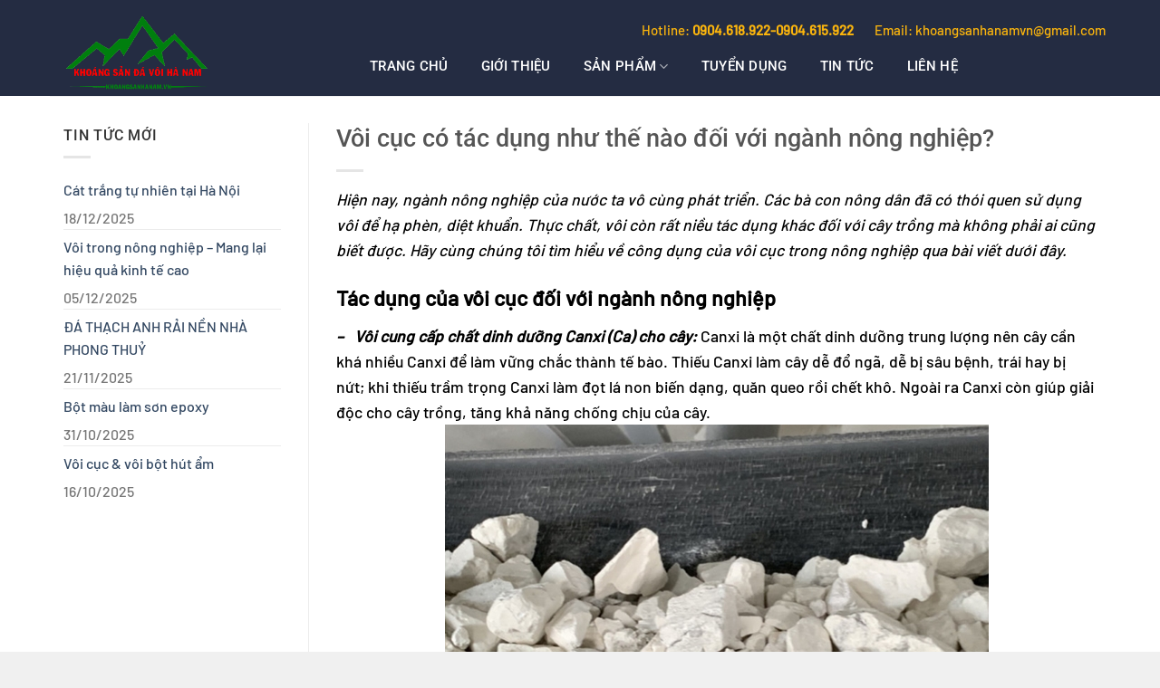

--- FILE ---
content_type: text/html; charset=UTF-8
request_url: https://davoihanam.vn/voi-cuc-co-tac-dung-nhu-the-nao-doi-voi-nganh-nong-nghiep/
body_size: 22728
content:
<!DOCTYPE html>
<html lang="vi" class="loading-site no-js">
<head>
	<meta charset="UTF-8" />
	<link rel="profile" href="https://gmpg.org/xfn/11" />
	<link rel="pingback" href="https://davoihanam.vn/xmlrpc.php" />

	<script>(function(html){html.className = html.className.replace(/\bno-js\b/,'js')})(document.documentElement);</script>
<meta name='robots' content='index, follow, max-image-preview:large, max-snippet:-1, max-video-preview:-1' />
<meta name="viewport" content="width=device-width, initial-scale=1" />
	<!-- This site is optimized with the Yoast SEO plugin v23.1 - https://yoast.com/wordpress/plugins/seo/ -->
	<title>Vôi cục có tác dụng như thế nào đối với ngành nông nghiệp?</title>
	<meta name="description" content="Vôi cục nông nghiệp có tác dụng cung cấp chất dinh dưỡng Canxi (Ca) cho cây, chống chua đất; khử tác hại của mặn; ức chế sự phát triển của nấm" />
	<link rel="canonical" href="https://davoihanam.vn/voi-cuc-co-tac-dung-nhu-the-nao-doi-voi-nganh-nong-nghiep/" />
	<meta property="og:locale" content="vi_VN" />
	<meta property="og:type" content="article" />
	<meta property="og:title" content="Vôi cục có tác dụng như thế nào đối với ngành nông nghiệp?" />
	<meta property="og:description" content="Vôi cục nông nghiệp có tác dụng cung cấp chất dinh dưỡng Canxi (Ca) cho cây, chống chua đất; khử tác hại của mặn; ức chế sự phát triển của nấm" />
	<meta property="og:url" content="https://davoihanam.vn/voi-cuc-co-tac-dung-nhu-the-nao-doi-voi-nganh-nong-nghiep/" />
	<meta property="og:site_name" content="Khoáng Sản Đá Vôi Hà Nam" />
	<meta property="article:published_time" content="2023-08-02T07:12:47+00:00" />
	<meta property="og:image" content="https://davoihanam.vn/wp-content/uploads/2023/08/voi-cuc-co-tac-dung-nhu-the-nao-doi-voi-nganh-nong-nghiep-3.jpg" />
	<meta property="og:image:width" content="600" />
	<meta property="og:image:height" content="450" />
	<meta property="og:image:type" content="image/jpeg" />
	<meta name="author" content="Thế Giới Gạch Đá" />
	<meta name="twitter:card" content="summary_large_image" />
	<meta name="twitter:label1" content="Được viết bởi" />
	<meta name="twitter:data1" content="Thế Giới Gạch Đá" />
	<meta name="twitter:label2" content="Ước tính thời gian đọc" />
	<meta name="twitter:data2" content="4 phút" />
	<script type="application/ld+json" class="yoast-schema-graph">{"@context":"https://schema.org","@graph":[{"@type":"WebPage","@id":"https://davoihanam.vn/voi-cuc-co-tac-dung-nhu-the-nao-doi-voi-nganh-nong-nghiep/","url":"https://davoihanam.vn/voi-cuc-co-tac-dung-nhu-the-nao-doi-voi-nganh-nong-nghiep/","name":"Vôi cục có tác dụng như thế nào đối với ngành nông nghiệp?","isPartOf":{"@id":"https://davoihanam.vn/#website"},"primaryImageOfPage":{"@id":"https://davoihanam.vn/voi-cuc-co-tac-dung-nhu-the-nao-doi-voi-nganh-nong-nghiep/#primaryimage"},"image":{"@id":"https://davoihanam.vn/voi-cuc-co-tac-dung-nhu-the-nao-doi-voi-nganh-nong-nghiep/#primaryimage"},"thumbnailUrl":"https://davoihanam.vn/wp-content/uploads/2023/08/voi-cuc-co-tac-dung-nhu-the-nao-doi-voi-nganh-nong-nghiep-3.jpg","datePublished":"2023-08-02T07:12:47+00:00","dateModified":"2023-08-02T07:12:47+00:00","author":{"@id":"https://davoihanam.vn/#/schema/person/1f0d365e49990f3dd726e6f5866e5dde"},"description":"Vôi cục nông nghiệp có tác dụng cung cấp chất dinh dưỡng Canxi (Ca) cho cây, chống chua đất; khử tác hại của mặn; ức chế sự phát triển của nấm","breadcrumb":{"@id":"https://davoihanam.vn/voi-cuc-co-tac-dung-nhu-the-nao-doi-voi-nganh-nong-nghiep/#breadcrumb"},"inLanguage":"vi","potentialAction":[{"@type":"ReadAction","target":["https://davoihanam.vn/voi-cuc-co-tac-dung-nhu-the-nao-doi-voi-nganh-nong-nghiep/"]}]},{"@type":"ImageObject","inLanguage":"vi","@id":"https://davoihanam.vn/voi-cuc-co-tac-dung-nhu-the-nao-doi-voi-nganh-nong-nghiep/#primaryimage","url":"https://davoihanam.vn/wp-content/uploads/2023/08/voi-cuc-co-tac-dung-nhu-the-nao-doi-voi-nganh-nong-nghiep-3.jpg","contentUrl":"https://davoihanam.vn/wp-content/uploads/2023/08/voi-cuc-co-tac-dung-nhu-the-nao-doi-voi-nganh-nong-nghiep-3.jpg","width":600,"height":450,"caption":"voi-cuc-co-tac-dung-nhu-the-nao-doi-voi-nganh-nong-nghiep (3)"},{"@type":"BreadcrumbList","@id":"https://davoihanam.vn/voi-cuc-co-tac-dung-nhu-the-nao-doi-voi-nganh-nong-nghiep/#breadcrumb","itemListElement":[{"@type":"ListItem","position":1,"name":"Trang chủ","item":"https://davoihanam.vn/"},{"@type":"ListItem","position":2,"name":"Vôi cục có tác dụng như thế nào đối với ngành nông nghiệp?"}]},{"@type":"WebSite","@id":"https://davoihanam.vn/#website","url":"https://davoihanam.vn/","name":"Khoáng Sản Đá Vôi Hà Nam","description":"Chuyên cung cấp bột đá, đá hạt, vôi nung, sỏi trang trí, bột màu","potentialAction":[{"@type":"SearchAction","target":{"@type":"EntryPoint","urlTemplate":"https://davoihanam.vn/?s={search_term_string}"},"query-input":"required name=search_term_string"}],"inLanguage":"vi"},{"@type":"Person","@id":"https://davoihanam.vn/#/schema/person/1f0d365e49990f3dd726e6f5866e5dde","name":"Thế Giới Gạch Đá","image":{"@type":"ImageObject","inLanguage":"vi","@id":"https://davoihanam.vn/#/schema/person/image/","url":"https://secure.gravatar.com/avatar/c13ba381aa3c809678fbb0741351fc14?s=96&d=mm&r=g","contentUrl":"https://secure.gravatar.com/avatar/c13ba381aa3c809678fbb0741351fc14?s=96&d=mm&r=g","caption":"Thế Giới Gạch Đá"},"url":"https://davoihanam.vn/author/admin/"}]}</script>
	<!-- / Yoast SEO plugin. -->


<link rel='prefetch' href='https://davoihanam.vn/wp-content/themes/flatsome/assets/js/flatsome.js?ver=8e60d746741250b4dd4e' />
<link rel='prefetch' href='https://davoihanam.vn/wp-content/themes/flatsome/assets/js/chunk.slider.js?ver=3.19.4' />
<link rel='prefetch' href='https://davoihanam.vn/wp-content/themes/flatsome/assets/js/chunk.popups.js?ver=3.19.4' />
<link rel='prefetch' href='https://davoihanam.vn/wp-content/themes/flatsome/assets/js/chunk.tooltips.js?ver=3.19.4' />
<link rel='prefetch' href='https://davoihanam.vn/wp-content/themes/flatsome/assets/js/woocommerce.js?ver=325ad20e90dbc8889310' />
<link rel="alternate" type="application/rss+xml" title="Dòng thông tin Khoáng Sản Đá Vôi Hà Nam &raquo;" href="https://davoihanam.vn/feed/" />
<link rel="alternate" type="application/rss+xml" title="Khoáng Sản Đá Vôi Hà Nam &raquo; Dòng bình luận" href="https://davoihanam.vn/comments/feed/" />
<link rel="alternate" type="application/rss+xml" title="Khoáng Sản Đá Vôi Hà Nam &raquo; Vôi cục có tác dụng như thế nào đối với ngành nông nghiệp? Dòng bình luận" href="https://davoihanam.vn/voi-cuc-co-tac-dung-nhu-the-nao-doi-voi-nganh-nong-nghiep/feed/" />
<script type="text/javascript">
/* <![CDATA[ */
window._wpemojiSettings = {"baseUrl":"https:\/\/s.w.org\/images\/core\/emoji\/15.0.3\/72x72\/","ext":".png","svgUrl":"https:\/\/s.w.org\/images\/core\/emoji\/15.0.3\/svg\/","svgExt":".svg","source":{"concatemoji":"https:\/\/davoihanam.vn\/wp-includes\/js\/wp-emoji-release.min.js?ver=6.6.4"}};
/*! This file is auto-generated */
!function(i,n){var o,s,e;function c(e){try{var t={supportTests:e,timestamp:(new Date).valueOf()};sessionStorage.setItem(o,JSON.stringify(t))}catch(e){}}function p(e,t,n){e.clearRect(0,0,e.canvas.width,e.canvas.height),e.fillText(t,0,0);var t=new Uint32Array(e.getImageData(0,0,e.canvas.width,e.canvas.height).data),r=(e.clearRect(0,0,e.canvas.width,e.canvas.height),e.fillText(n,0,0),new Uint32Array(e.getImageData(0,0,e.canvas.width,e.canvas.height).data));return t.every(function(e,t){return e===r[t]})}function u(e,t,n){switch(t){case"flag":return n(e,"\ud83c\udff3\ufe0f\u200d\u26a7\ufe0f","\ud83c\udff3\ufe0f\u200b\u26a7\ufe0f")?!1:!n(e,"\ud83c\uddfa\ud83c\uddf3","\ud83c\uddfa\u200b\ud83c\uddf3")&&!n(e,"\ud83c\udff4\udb40\udc67\udb40\udc62\udb40\udc65\udb40\udc6e\udb40\udc67\udb40\udc7f","\ud83c\udff4\u200b\udb40\udc67\u200b\udb40\udc62\u200b\udb40\udc65\u200b\udb40\udc6e\u200b\udb40\udc67\u200b\udb40\udc7f");case"emoji":return!n(e,"\ud83d\udc26\u200d\u2b1b","\ud83d\udc26\u200b\u2b1b")}return!1}function f(e,t,n){var r="undefined"!=typeof WorkerGlobalScope&&self instanceof WorkerGlobalScope?new OffscreenCanvas(300,150):i.createElement("canvas"),a=r.getContext("2d",{willReadFrequently:!0}),o=(a.textBaseline="top",a.font="600 32px Arial",{});return e.forEach(function(e){o[e]=t(a,e,n)}),o}function t(e){var t=i.createElement("script");t.src=e,t.defer=!0,i.head.appendChild(t)}"undefined"!=typeof Promise&&(o="wpEmojiSettingsSupports",s=["flag","emoji"],n.supports={everything:!0,everythingExceptFlag:!0},e=new Promise(function(e){i.addEventListener("DOMContentLoaded",e,{once:!0})}),new Promise(function(t){var n=function(){try{var e=JSON.parse(sessionStorage.getItem(o));if("object"==typeof e&&"number"==typeof e.timestamp&&(new Date).valueOf()<e.timestamp+604800&&"object"==typeof e.supportTests)return e.supportTests}catch(e){}return null}();if(!n){if("undefined"!=typeof Worker&&"undefined"!=typeof OffscreenCanvas&&"undefined"!=typeof URL&&URL.createObjectURL&&"undefined"!=typeof Blob)try{var e="postMessage("+f.toString()+"("+[JSON.stringify(s),u.toString(),p.toString()].join(",")+"));",r=new Blob([e],{type:"text/javascript"}),a=new Worker(URL.createObjectURL(r),{name:"wpTestEmojiSupports"});return void(a.onmessage=function(e){c(n=e.data),a.terminate(),t(n)})}catch(e){}c(n=f(s,u,p))}t(n)}).then(function(e){for(var t in e)n.supports[t]=e[t],n.supports.everything=n.supports.everything&&n.supports[t],"flag"!==t&&(n.supports.everythingExceptFlag=n.supports.everythingExceptFlag&&n.supports[t]);n.supports.everythingExceptFlag=n.supports.everythingExceptFlag&&!n.supports.flag,n.DOMReady=!1,n.readyCallback=function(){n.DOMReady=!0}}).then(function(){return e}).then(function(){var e;n.supports.everything||(n.readyCallback(),(e=n.source||{}).concatemoji?t(e.concatemoji):e.wpemoji&&e.twemoji&&(t(e.twemoji),t(e.wpemoji)))}))}((window,document),window._wpemojiSettings);
/* ]]> */
</script>
<style id='wp-emoji-styles-inline-css' type='text/css'>

	img.wp-smiley, img.emoji {
		display: inline !important;
		border: none !important;
		box-shadow: none !important;
		height: 1em !important;
		width: 1em !important;
		margin: 0 0.07em !important;
		vertical-align: -0.1em !important;
		background: none !important;
		padding: 0 !important;
	}
</style>
<style id='wp-block-library-inline-css' type='text/css'>
:root{--wp-admin-theme-color:#007cba;--wp-admin-theme-color--rgb:0,124,186;--wp-admin-theme-color-darker-10:#006ba1;--wp-admin-theme-color-darker-10--rgb:0,107,161;--wp-admin-theme-color-darker-20:#005a87;--wp-admin-theme-color-darker-20--rgb:0,90,135;--wp-admin-border-width-focus:2px;--wp-block-synced-color:#7a00df;--wp-block-synced-color--rgb:122,0,223;--wp-bound-block-color:var(--wp-block-synced-color)}@media (min-resolution:192dpi){:root{--wp-admin-border-width-focus:1.5px}}.wp-element-button{cursor:pointer}:root{--wp--preset--font-size--normal:16px;--wp--preset--font-size--huge:42px}:root .has-very-light-gray-background-color{background-color:#eee}:root .has-very-dark-gray-background-color{background-color:#313131}:root .has-very-light-gray-color{color:#eee}:root .has-very-dark-gray-color{color:#313131}:root .has-vivid-green-cyan-to-vivid-cyan-blue-gradient-background{background:linear-gradient(135deg,#00d084,#0693e3)}:root .has-purple-crush-gradient-background{background:linear-gradient(135deg,#34e2e4,#4721fb 50%,#ab1dfe)}:root .has-hazy-dawn-gradient-background{background:linear-gradient(135deg,#faaca8,#dad0ec)}:root .has-subdued-olive-gradient-background{background:linear-gradient(135deg,#fafae1,#67a671)}:root .has-atomic-cream-gradient-background{background:linear-gradient(135deg,#fdd79a,#004a59)}:root .has-nightshade-gradient-background{background:linear-gradient(135deg,#330968,#31cdcf)}:root .has-midnight-gradient-background{background:linear-gradient(135deg,#020381,#2874fc)}.has-regular-font-size{font-size:1em}.has-larger-font-size{font-size:2.625em}.has-normal-font-size{font-size:var(--wp--preset--font-size--normal)}.has-huge-font-size{font-size:var(--wp--preset--font-size--huge)}.has-text-align-center{text-align:center}.has-text-align-left{text-align:left}.has-text-align-right{text-align:right}#end-resizable-editor-section{display:none}.aligncenter{clear:both}.items-justified-left{justify-content:flex-start}.items-justified-center{justify-content:center}.items-justified-right{justify-content:flex-end}.items-justified-space-between{justify-content:space-between}.screen-reader-text{border:0;clip:rect(1px,1px,1px,1px);clip-path:inset(50%);height:1px;margin:-1px;overflow:hidden;padding:0;position:absolute;width:1px;word-wrap:normal!important}.screen-reader-text:focus{background-color:#ddd;clip:auto!important;clip-path:none;color:#444;display:block;font-size:1em;height:auto;left:5px;line-height:normal;padding:15px 23px 14px;text-decoration:none;top:5px;width:auto;z-index:100000}html :where(.has-border-color){border-style:solid}html :where([style*=border-top-color]){border-top-style:solid}html :where([style*=border-right-color]){border-right-style:solid}html :where([style*=border-bottom-color]){border-bottom-style:solid}html :where([style*=border-left-color]){border-left-style:solid}html :where([style*=border-width]){border-style:solid}html :where([style*=border-top-width]){border-top-style:solid}html :where([style*=border-right-width]){border-right-style:solid}html :where([style*=border-bottom-width]){border-bottom-style:solid}html :where([style*=border-left-width]){border-left-style:solid}html :where(img[class*=wp-image-]){height:auto;max-width:100%}:where(figure){margin:0 0 1em}html :where(.is-position-sticky){--wp-admin--admin-bar--position-offset:var(--wp-admin--admin-bar--height,0px)}@media screen and (max-width:600px){html :where(.is-position-sticky){--wp-admin--admin-bar--position-offset:0px}}
</style>
<link rel='stylesheet' id='contact-form-7-css' href='https://davoihanam.vn/wp-content/plugins/contact-form-7/includes/css/styles.css?ver=5.9.7' type='text/css' media='all' />
<style id='woocommerce-inline-inline-css' type='text/css'>
.woocommerce form .form-row .required { visibility: visible; }
</style>
<link rel='stylesheet' id='flatsome-main-css' href='https://davoihanam.vn/wp-content/themes/flatsome/assets/css/flatsome.css?ver=3.19.4' type='text/css' media='all' />
<style id='flatsome-main-inline-css' type='text/css'>
@font-face {
				font-family: "fl-icons";
				font-display: block;
				src: url(https://davoihanam.vn/wp-content/themes/flatsome/assets/css/icons/fl-icons.eot?v=3.19.4);
				src:
					url(https://davoihanam.vn/wp-content/themes/flatsome/assets/css/icons/fl-icons.eot#iefix?v=3.19.4) format("embedded-opentype"),
					url(https://davoihanam.vn/wp-content/themes/flatsome/assets/css/icons/fl-icons.woff2?v=3.19.4) format("woff2"),
					url(https://davoihanam.vn/wp-content/themes/flatsome/assets/css/icons/fl-icons.ttf?v=3.19.4) format("truetype"),
					url(https://davoihanam.vn/wp-content/themes/flatsome/assets/css/icons/fl-icons.woff?v=3.19.4) format("woff"),
					url(https://davoihanam.vn/wp-content/themes/flatsome/assets/css/icons/fl-icons.svg?v=3.19.4#fl-icons) format("svg");
			}
</style>
<link rel='stylesheet' id='flatsome-shop-css' href='https://davoihanam.vn/wp-content/themes/flatsome/assets/css/flatsome-shop.css?ver=3.19.4' type='text/css' media='all' />
<link rel='stylesheet' id='flatsome-style-css' href='https://davoihanam.vn/wp-content/themes/flatsome-child/style.css?ver=3.0' type='text/css' media='all' />
<script type="text/javascript">
            window._nslDOMReady = function (callback) {
                if ( document.readyState === "complete" || document.readyState === "interactive" ) {
                    callback();
                } else {
                    document.addEventListener( "DOMContentLoaded", callback );
                }
            };
            </script><script type="text/javascript" src="https://davoihanam.vn/wp-includes/js/jquery/jquery.min.js?ver=3.7.1" id="jquery-core-js"></script>
<script type="text/javascript" src="https://davoihanam.vn/wp-includes/js/jquery/jquery-migrate.min.js?ver=3.4.1" id="jquery-migrate-js"></script>
<script type="text/javascript" src="https://davoihanam.vn/wp-content/plugins/woocommerce/assets/js/jquery-blockui/jquery.blockUI.min.js?ver=2.7.0-wc.9.1.5" id="jquery-blockui-js" data-wp-strategy="defer"></script>
<script type="text/javascript" id="wc-add-to-cart-js-extra">
/* <![CDATA[ */
var wc_add_to_cart_params = {"ajax_url":"\/wp-admin\/admin-ajax.php","wc_ajax_url":"\/?wc-ajax=%%endpoint%%","i18n_view_cart":"Xem gi\u1ecf h\u00e0ng","cart_url":"https:\/\/davoihanam.vn\/cart\/","is_cart":"","cart_redirect_after_add":"no"};
/* ]]> */
</script>
<script type="text/javascript" src="https://davoihanam.vn/wp-content/plugins/woocommerce/assets/js/frontend/add-to-cart.min.js?ver=9.1.5" id="wc-add-to-cart-js" defer="defer" data-wp-strategy="defer"></script>
<script type="text/javascript" src="https://davoihanam.vn/wp-content/plugins/woocommerce/assets/js/js-cookie/js.cookie.min.js?ver=2.1.4-wc.9.1.5" id="js-cookie-js" data-wp-strategy="defer"></script>
<link rel="https://api.w.org/" href="https://davoihanam.vn/wp-json/" /><link rel="alternate" title="JSON" type="application/json" href="https://davoihanam.vn/wp-json/wp/v2/posts/12409" /><link rel="EditURI" type="application/rsd+xml" title="RSD" href="https://davoihanam.vn/xmlrpc.php?rsd" />
<meta name="generator" content="WordPress 6.6.4" />
<meta name="generator" content="WooCommerce 9.1.5" />
<link rel='shortlink' href='https://davoihanam.vn/?p=12409' />
<link rel="alternate" title="oNhúng (JSON)" type="application/json+oembed" href="https://davoihanam.vn/wp-json/oembed/1.0/embed?url=https%3A%2F%2Fdavoihanam.vn%2Fvoi-cuc-co-tac-dung-nhu-the-nao-doi-voi-nganh-nong-nghiep%2F" />
<link rel="alternate" title="oNhúng (XML)" type="text/xml+oembed" href="https://davoihanam.vn/wp-json/oembed/1.0/embed?url=https%3A%2F%2Fdavoihanam.vn%2Fvoi-cuc-co-tac-dung-nhu-the-nao-doi-voi-nganh-nong-nghiep%2F&#038;format=xml" />
	<noscript><style>.woocommerce-product-gallery{ opacity: 1 !important; }</style></noscript>
	<style id='wp-fonts-local' type='text/css'>
@font-face{font-family:Inter;font-style:normal;font-weight:300 900;font-display:fallback;src:url('https://davoihanam.vn/wp-content/plugins/woocommerce/assets/fonts/Inter-VariableFont_slnt,wght.woff2') format('woff2');font-stretch:normal;}
@font-face{font-family:Cardo;font-style:normal;font-weight:400;font-display:fallback;src:url('https://davoihanam.vn/wp-content/plugins/woocommerce/assets/fonts/cardo_normal_400.woff2') format('woff2');}
</style>
<link rel="icon" href="https://davoihanam.vn/wp-content/uploads/2020/09/cropped-logo01-32x32.png" sizes="32x32" />
<link rel="icon" href="https://davoihanam.vn/wp-content/uploads/2020/09/cropped-logo01-192x192.png" sizes="192x192" />
<link rel="apple-touch-icon" href="https://davoihanam.vn/wp-content/uploads/2020/09/cropped-logo01-180x180.png" />
<meta name="msapplication-TileImage" content="https://davoihanam.vn/wp-content/uploads/2020/09/cropped-logo01-270x270.png" />
<style id="custom-css" type="text/css">:root {--primary-color: #fbb50d;--fs-color-primary: #fbb50d;--fs-color-secondary: #006738;--fs-color-success: #7a9c59;--fs-color-alert: #fbb50d;--fs-experimental-link-color: #334862;--fs-experimental-link-color-hover: #111;}.tooltipster-base {--tooltip-color: #fff;--tooltip-bg-color: #000;}.off-canvas-right .mfp-content, .off-canvas-left .mfp-content {--drawer-width: 300px;}.off-canvas .mfp-content.off-canvas-cart {--drawer-width: 360px;}.container-width, .full-width .ubermenu-nav, .container, .row{max-width: 1170px}.row.row-collapse{max-width: 1140px}.row.row-small{max-width: 1162.5px}.row.row-large{max-width: 1200px}.header-main{height: 106px}#logo img{max-height: 106px}#logo{width:305px;}.header-bottom{min-height: 50px}.header-top{min-height: 35px}.transparent .header-main{height: 319px}.transparent #logo img{max-height: 319px}.has-transparent + .page-title:first-of-type,.has-transparent + #main > .page-title,.has-transparent + #main > div > .page-title,.has-transparent + #main .page-header-wrapper:first-of-type .page-title{padding-top: 319px;}.header.show-on-scroll,.stuck .header-main{height:30px!important}.stuck #logo img{max-height: 30px!important}.search-form{ width: 35%;}.header-bg-color {background-color: rgba(5,170,38,0.9)}.header-bg-image {background-image: url('https://davoihanam.vn/wp-content/uploads/2025/11/BUY-Now.png');}.header-bg-image {background-repeat: no-repeat;}.header-bottom {background-color: #f1f1f1}.header-main .nav > li > a{line-height: 16px }.stuck .header-main .nav > li > a{line-height: 50px }.header-bottom-nav > li > a{line-height: 16px }@media (max-width: 549px) {.header-main{height: 78px}#logo img{max-height: 78px}}.nav-dropdown{font-size:100%}.header-top{background-color:#eeeeee!important;}body{font-size: 100%;}@media screen and (max-width: 549px){body{font-size: 100%;}}body{font-family: Barlow, sans-serif;}body {font-weight: 500;font-style: normal;}.nav > li > a {font-family: Roboto, sans-serif;}.mobile-sidebar-levels-2 .nav > li > ul > li > a {font-family: Roboto, sans-serif;}.nav > li > a,.mobile-sidebar-levels-2 .nav > li > ul > li > a {font-weight: 500;font-style: normal;}h1,h2,h3,h4,h5,h6,.heading-font, .off-canvas-center .nav-sidebar.nav-vertical > li > a{font-family: Roboto, sans-serif;}h1,h2,h3,h4,h5,h6,.heading-font,.banner h1,.banner h2 {font-weight: 500;font-style: normal;}.alt-font{font-family: Barlow, sans-serif;}.alt-font {font-weight: 500!important;font-style: normal!important;}.header:not(.transparent) .header-bottom-nav.nav > li > a{color: #ffffff;}.has-equal-box-heights .box-image {padding-top: 100%;}@media screen and (min-width: 550px){.products .box-vertical .box-image{min-width: 247px!important;width: 247px!important;}}.footer-1{background-color: #f3f3f3}.footer-2{background-color: #f3f3f3}.absolute-footer, html{background-color: #f0f0f0}.page-title-small + main .product-container > .row{padding-top:0;}.nav-vertical-fly-out > li + li {border-top-width: 1px; border-top-style: solid;}.label-new.menu-item > a:after{content:"Mới";}.label-hot.menu-item > a:after{content:"Thịnh hành";}.label-sale.menu-item > a:after{content:"Giảm giá";}.label-popular.menu-item > a:after{content:"Phổ biến";}</style>		<style type="text/css" id="wp-custom-css">
			.single-product h1.entry-title{display:block;}
.price-wrapper .price {
    display: block;
    color: red;
}		</style>
		<style id="kirki-inline-styles">/* cyrillic-ext */
@font-face {
  font-family: 'Roboto';
  font-style: normal;
  font-weight: 500;
  font-stretch: 100%;
  font-display: swap;
  src: url(https://davoihanam.vn/wp-content/fonts/roboto/KFOMCnqEu92Fr1ME7kSn66aGLdTylUAMQXC89YmC2DPNWub2bVmZiArmlw.woff2) format('woff2');
  unicode-range: U+0460-052F, U+1C80-1C8A, U+20B4, U+2DE0-2DFF, U+A640-A69F, U+FE2E-FE2F;
}
/* cyrillic */
@font-face {
  font-family: 'Roboto';
  font-style: normal;
  font-weight: 500;
  font-stretch: 100%;
  font-display: swap;
  src: url(https://davoihanam.vn/wp-content/fonts/roboto/KFOMCnqEu92Fr1ME7kSn66aGLdTylUAMQXC89YmC2DPNWub2bVmQiArmlw.woff2) format('woff2');
  unicode-range: U+0301, U+0400-045F, U+0490-0491, U+04B0-04B1, U+2116;
}
/* greek-ext */
@font-face {
  font-family: 'Roboto';
  font-style: normal;
  font-weight: 500;
  font-stretch: 100%;
  font-display: swap;
  src: url(https://davoihanam.vn/wp-content/fonts/roboto/KFOMCnqEu92Fr1ME7kSn66aGLdTylUAMQXC89YmC2DPNWub2bVmYiArmlw.woff2) format('woff2');
  unicode-range: U+1F00-1FFF;
}
/* greek */
@font-face {
  font-family: 'Roboto';
  font-style: normal;
  font-weight: 500;
  font-stretch: 100%;
  font-display: swap;
  src: url(https://davoihanam.vn/wp-content/fonts/roboto/KFOMCnqEu92Fr1ME7kSn66aGLdTylUAMQXC89YmC2DPNWub2bVmXiArmlw.woff2) format('woff2');
  unicode-range: U+0370-0377, U+037A-037F, U+0384-038A, U+038C, U+038E-03A1, U+03A3-03FF;
}
/* math */
@font-face {
  font-family: 'Roboto';
  font-style: normal;
  font-weight: 500;
  font-stretch: 100%;
  font-display: swap;
  src: url(https://davoihanam.vn/wp-content/fonts/roboto/KFOMCnqEu92Fr1ME7kSn66aGLdTylUAMQXC89YmC2DPNWub2bVnoiArmlw.woff2) format('woff2');
  unicode-range: U+0302-0303, U+0305, U+0307-0308, U+0310, U+0312, U+0315, U+031A, U+0326-0327, U+032C, U+032F-0330, U+0332-0333, U+0338, U+033A, U+0346, U+034D, U+0391-03A1, U+03A3-03A9, U+03B1-03C9, U+03D1, U+03D5-03D6, U+03F0-03F1, U+03F4-03F5, U+2016-2017, U+2034-2038, U+203C, U+2040, U+2043, U+2047, U+2050, U+2057, U+205F, U+2070-2071, U+2074-208E, U+2090-209C, U+20D0-20DC, U+20E1, U+20E5-20EF, U+2100-2112, U+2114-2115, U+2117-2121, U+2123-214F, U+2190, U+2192, U+2194-21AE, U+21B0-21E5, U+21F1-21F2, U+21F4-2211, U+2213-2214, U+2216-22FF, U+2308-230B, U+2310, U+2319, U+231C-2321, U+2336-237A, U+237C, U+2395, U+239B-23B7, U+23D0, U+23DC-23E1, U+2474-2475, U+25AF, U+25B3, U+25B7, U+25BD, U+25C1, U+25CA, U+25CC, U+25FB, U+266D-266F, U+27C0-27FF, U+2900-2AFF, U+2B0E-2B11, U+2B30-2B4C, U+2BFE, U+3030, U+FF5B, U+FF5D, U+1D400-1D7FF, U+1EE00-1EEFF;
}
/* symbols */
@font-face {
  font-family: 'Roboto';
  font-style: normal;
  font-weight: 500;
  font-stretch: 100%;
  font-display: swap;
  src: url(https://davoihanam.vn/wp-content/fonts/roboto/KFOMCnqEu92Fr1ME7kSn66aGLdTylUAMQXC89YmC2DPNWub2bVn6iArmlw.woff2) format('woff2');
  unicode-range: U+0001-000C, U+000E-001F, U+007F-009F, U+20DD-20E0, U+20E2-20E4, U+2150-218F, U+2190, U+2192, U+2194-2199, U+21AF, U+21E6-21F0, U+21F3, U+2218-2219, U+2299, U+22C4-22C6, U+2300-243F, U+2440-244A, U+2460-24FF, U+25A0-27BF, U+2800-28FF, U+2921-2922, U+2981, U+29BF, U+29EB, U+2B00-2BFF, U+4DC0-4DFF, U+FFF9-FFFB, U+10140-1018E, U+10190-1019C, U+101A0, U+101D0-101FD, U+102E0-102FB, U+10E60-10E7E, U+1D2C0-1D2D3, U+1D2E0-1D37F, U+1F000-1F0FF, U+1F100-1F1AD, U+1F1E6-1F1FF, U+1F30D-1F30F, U+1F315, U+1F31C, U+1F31E, U+1F320-1F32C, U+1F336, U+1F378, U+1F37D, U+1F382, U+1F393-1F39F, U+1F3A7-1F3A8, U+1F3AC-1F3AF, U+1F3C2, U+1F3C4-1F3C6, U+1F3CA-1F3CE, U+1F3D4-1F3E0, U+1F3ED, U+1F3F1-1F3F3, U+1F3F5-1F3F7, U+1F408, U+1F415, U+1F41F, U+1F426, U+1F43F, U+1F441-1F442, U+1F444, U+1F446-1F449, U+1F44C-1F44E, U+1F453, U+1F46A, U+1F47D, U+1F4A3, U+1F4B0, U+1F4B3, U+1F4B9, U+1F4BB, U+1F4BF, U+1F4C8-1F4CB, U+1F4D6, U+1F4DA, U+1F4DF, U+1F4E3-1F4E6, U+1F4EA-1F4ED, U+1F4F7, U+1F4F9-1F4FB, U+1F4FD-1F4FE, U+1F503, U+1F507-1F50B, U+1F50D, U+1F512-1F513, U+1F53E-1F54A, U+1F54F-1F5FA, U+1F610, U+1F650-1F67F, U+1F687, U+1F68D, U+1F691, U+1F694, U+1F698, U+1F6AD, U+1F6B2, U+1F6B9-1F6BA, U+1F6BC, U+1F6C6-1F6CF, U+1F6D3-1F6D7, U+1F6E0-1F6EA, U+1F6F0-1F6F3, U+1F6F7-1F6FC, U+1F700-1F7FF, U+1F800-1F80B, U+1F810-1F847, U+1F850-1F859, U+1F860-1F887, U+1F890-1F8AD, U+1F8B0-1F8BB, U+1F8C0-1F8C1, U+1F900-1F90B, U+1F93B, U+1F946, U+1F984, U+1F996, U+1F9E9, U+1FA00-1FA6F, U+1FA70-1FA7C, U+1FA80-1FA89, U+1FA8F-1FAC6, U+1FACE-1FADC, U+1FADF-1FAE9, U+1FAF0-1FAF8, U+1FB00-1FBFF;
}
/* vietnamese */
@font-face {
  font-family: 'Roboto';
  font-style: normal;
  font-weight: 500;
  font-stretch: 100%;
  font-display: swap;
  src: url(https://davoihanam.vn/wp-content/fonts/roboto/KFOMCnqEu92Fr1ME7kSn66aGLdTylUAMQXC89YmC2DPNWub2bVmbiArmlw.woff2) format('woff2');
  unicode-range: U+0102-0103, U+0110-0111, U+0128-0129, U+0168-0169, U+01A0-01A1, U+01AF-01B0, U+0300-0301, U+0303-0304, U+0308-0309, U+0323, U+0329, U+1EA0-1EF9, U+20AB;
}
/* latin-ext */
@font-face {
  font-family: 'Roboto';
  font-style: normal;
  font-weight: 500;
  font-stretch: 100%;
  font-display: swap;
  src: url(https://davoihanam.vn/wp-content/fonts/roboto/KFOMCnqEu92Fr1ME7kSn66aGLdTylUAMQXC89YmC2DPNWub2bVmaiArmlw.woff2) format('woff2');
  unicode-range: U+0100-02BA, U+02BD-02C5, U+02C7-02CC, U+02CE-02D7, U+02DD-02FF, U+0304, U+0308, U+0329, U+1D00-1DBF, U+1E00-1E9F, U+1EF2-1EFF, U+2020, U+20A0-20AB, U+20AD-20C0, U+2113, U+2C60-2C7F, U+A720-A7FF;
}
/* latin */
@font-face {
  font-family: 'Roboto';
  font-style: normal;
  font-weight: 500;
  font-stretch: 100%;
  font-display: swap;
  src: url(https://davoihanam.vn/wp-content/fonts/roboto/KFOMCnqEu92Fr1ME7kSn66aGLdTylUAMQXC89YmC2DPNWub2bVmUiAo.woff2) format('woff2');
  unicode-range: U+0000-00FF, U+0131, U+0152-0153, U+02BB-02BC, U+02C6, U+02DA, U+02DC, U+0304, U+0308, U+0329, U+2000-206F, U+20AC, U+2122, U+2191, U+2193, U+2212, U+2215, U+FEFF, U+FFFD;
}/* vietnamese */
@font-face {
  font-family: 'Barlow';
  font-style: normal;
  font-weight: 500;
  font-display: swap;
  src: url(https://davoihanam.vn/wp-content/fonts/barlow/7cHqv4kjgoGqM7E3_-gs6FospT4.woff2) format('woff2');
  unicode-range: U+0102-0103, U+0110-0111, U+0128-0129, U+0168-0169, U+01A0-01A1, U+01AF-01B0, U+0300-0301, U+0303-0304, U+0308-0309, U+0323, U+0329, U+1EA0-1EF9, U+20AB;
}
/* latin-ext */
@font-face {
  font-family: 'Barlow';
  font-style: normal;
  font-weight: 500;
  font-display: swap;
  src: url(https://davoihanam.vn/wp-content/fonts/barlow/7cHqv4kjgoGqM7E3_-gs6VospT4.woff2) format('woff2');
  unicode-range: U+0100-02BA, U+02BD-02C5, U+02C7-02CC, U+02CE-02D7, U+02DD-02FF, U+0304, U+0308, U+0329, U+1D00-1DBF, U+1E00-1E9F, U+1EF2-1EFF, U+2020, U+20A0-20AB, U+20AD-20C0, U+2113, U+2C60-2C7F, U+A720-A7FF;
}
/* latin */
@font-face {
  font-family: 'Barlow';
  font-style: normal;
  font-weight: 500;
  font-display: swap;
  src: url(https://davoihanam.vn/wp-content/fonts/barlow/7cHqv4kjgoGqM7E3_-gs51os.woff2) format('woff2');
  unicode-range: U+0000-00FF, U+0131, U+0152-0153, U+02BB-02BC, U+02C6, U+02DA, U+02DC, U+0304, U+0308, U+0329, U+2000-206F, U+20AC, U+2122, U+2191, U+2193, U+2212, U+2215, U+FEFF, U+FFFD;
}</style></head>

<body data-rsssl=1 class="post-template-default single single-post postid-12409 single-format-standard theme-flatsome woocommerce-demo-store woocommerce-no-js full-width lightbox nav-dropdown-has-arrow nav-dropdown-has-shadow nav-dropdown-has-border">


<a class="skip-link screen-reader-text" href="#main">Chuyển đến nội dung</a>

<div id="wrapper">

	
	<header id="header" class="header ">
		<div class="header-wrapper">
			<div id="masthead" class="header-main hide-for-sticky">
      <div class="header-inner flex-row container logo-left medium-logo-center" role="navigation">

          <!-- Logo -->
          <div id="logo" class="flex-col logo">
            
<!-- Header logo -->
<a href="https://davoihanam.vn/" title="Khoáng Sản Đá Vôi Hà Nam - Chuyên cung cấp bột đá, đá hạt, vôi nung, sỏi trang trí, bột màu" rel="home">
		<img width="350" height="194" src="https://davoihanam.vn/wp-content/uploads/2020/09/logo02.png" class="header_logo header-logo" alt="Khoáng Sản Đá Vôi Hà Nam"/><img  width="350" height="194" src="https://davoihanam.vn/wp-content/uploads/2020/09/logo02.png" class="header-logo-dark" alt="Khoáng Sản Đá Vôi Hà Nam"/></a>
          </div>

          <!-- Mobile Left Elements -->
          <div class="flex-col show-for-medium flex-left">
            <ul class="mobile-nav nav nav-left ">
              <li class="nav-icon has-icon">
  <div class="header-button">		<a href="#" data-open="#main-menu" data-pos="left" data-bg="main-menu-overlay" data-color="" class="icon primary button round is-small" aria-label="Menu" aria-controls="main-menu" aria-expanded="false">

		  <i class="icon-menu" ></i>
		  		</a>
	 </div> </li>
            </ul>
          </div>

          <!-- Left Elements -->
          <div class="flex-col hide-for-medium flex-left
            flex-grow">
            <ul class="header-nav header-nav-main nav nav-left  nav-uppercase" >
              <li id="menu-item-514" class="menu-item menu-item-type-custom menu-item-object-custom menu-item-home menu-item-514 menu-item-design-default"><a href="https://davoihanam.vn/" class="nav-top-link">Trang chủ</a></li>
<li id="menu-item-515" class="menu-item menu-item-type-post_type menu-item-object-page menu-item-515 menu-item-design-default"><a href="https://davoihanam.vn/gioi-thieu-da-voi-ha-nam/" class="nav-top-link">Giới thiệu</a></li>
<li id="menu-item-1350" class="menu-item menu-item-type-taxonomy menu-item-object-product_cat menu-item-has-children menu-item-1350 menu-item-design-default has-dropdown"><a href="https://davoihanam.vn/product-category/san-pham/" class="nav-top-link" aria-expanded="false" aria-haspopup="menu">Sản phẩm<i class="icon-angle-down" ></i></a>
<ul class="sub-menu nav-dropdown nav-dropdown-default">
	<li id="menu-item-1648" class="menu-item menu-item-type-taxonomy menu-item-object-product_cat menu-item-1648"><a href="https://davoihanam.vn/product-category/bot-da-caco3/">Bột đá CaCO3</a></li>
	<li id="menu-item-1649" class="menu-item menu-item-type-taxonomy menu-item-object-product_cat menu-item-has-children menu-item-1649 nav-dropdown-col"><a href="https://davoihanam.vn/product-category/da-hat-caco3/">Đá hạt</a>
	<ul class="sub-menu nav-column nav-dropdown-default">
		<li id="menu-item-5841" class="menu-item menu-item-type-taxonomy menu-item-object-product_cat menu-item-5841"><a href="https://davoihanam.vn/product-category/da-hat-caco3/da-hat-trang-1/">Đá hạt trắng</a></li>
		<li id="menu-item-5842" class="menu-item menu-item-type-taxonomy menu-item-object-product_cat menu-item-5842"><a href="https://davoihanam.vn/product-category/da-hat-caco3/da-hat-trang-lo/">Đá hạt trắng lơ</a></li>
		<li id="menu-item-5840" class="menu-item menu-item-type-taxonomy menu-item-object-product_cat menu-item-5840"><a href="https://davoihanam.vn/product-category/da-hat-caco3/da-hat-mau/">Đá hạt màu</a></li>
	</ul>
</li>
	<li id="menu-item-1650" class="menu-item menu-item-type-taxonomy menu-item-object-product_cat menu-item-1650"><a href="https://davoihanam.vn/product-category/bot-dolomite/">Bột dolomite</a></li>
	<li id="menu-item-1651" class="menu-item menu-item-type-taxonomy menu-item-object-product_cat menu-item-1651"><a href="https://davoihanam.vn/product-category/voi-nung-90-cao/">Vôi nung CaO</a></li>
	<li id="menu-item-1652" class="menu-item menu-item-type-taxonomy menu-item-object-product_cat menu-item-has-children menu-item-1652 nav-dropdown-col"><a href="https://davoihanam.vn/product-category/soi-trang-tri/">Sỏi đá trang trí</a>
	<ul class="sub-menu nav-column nav-dropdown-default">
		<li id="menu-item-5835" class="menu-item menu-item-type-taxonomy menu-item-object-product_cat menu-item-5835"><a href="https://davoihanam.vn/product-category/soi-trang-tri/da-trang-tri/">Đá trang trí</a></li>
		<li id="menu-item-5837" class="menu-item menu-item-type-taxonomy menu-item-object-product_cat menu-item-5837"><a href="https://davoihanam.vn/product-category/soi-trang-tri/soi-trang-tri-1/">Sỏi trang trí</a></li>
	</ul>
</li>
	<li id="menu-item-1653" class="menu-item menu-item-type-taxonomy menu-item-object-product_cat menu-item-has-children menu-item-1653 nav-dropdown-col"><a href="https://davoihanam.vn/product-category/bot-mau-oxit-sat/">Bột màu oxit sắt</a>
	<ul class="sub-menu nav-column nav-dropdown-default">
		<li id="menu-item-5839" class="menu-item menu-item-type-taxonomy menu-item-object-product_cat menu-item-5839"><a href="https://davoihanam.vn/product-category/bot-mau-oxit-sat/bot-mau-oxit-sat-trung-quoc/">Bột màu oxit sắt Trung Quốc</a></li>
		<li id="menu-item-5838" class="menu-item menu-item-type-taxonomy menu-item-object-product_cat menu-item-5838"><a href="https://davoihanam.vn/product-category/bot-mau-oxit-sat/bot-mau-oxit-sat-han-quoc/">Bột màu oxit sắt Hàn Quốc</a></li>
	</ul>
</li>
</ul>
</li>
<li id="menu-item-2904" class="menu-item menu-item-type-taxonomy menu-item-object-category menu-item-2904 menu-item-design-default"><a href="https://davoihanam.vn/category/tuyen-dung/" class="nav-top-link">Tuyển dụng</a></li>
<li id="menu-item-977" class="menu-item menu-item-type-taxonomy menu-item-object-category current-post-ancestor current-menu-parent current-post-parent menu-item-977 active menu-item-design-default"><a href="https://davoihanam.vn/category/tin-tuc/" class="nav-top-link">Tin tức</a></li>
<li id="menu-item-978" class="menu-item menu-item-type-post_type menu-item-object-page menu-item-978 menu-item-design-default"><a href="https://davoihanam.vn/lien-he/" class="nav-top-link">Liên hệ</a></li>
            </ul>
          </div>

          <!-- Right Elements -->
          <div class="flex-col hide-for-medium flex-right">
            <ul class="header-nav header-nav-main nav nav-right  nav-uppercase">
              <li class="html custom html_topbar_left"><div class="htmlp">
<span><i class="fa fa-phone-square" aria-hidden="true"></i> Hotline: <a href="tel:0904.687.922">0904.618.922-0904.615.922</a></span>
<span><i class="fa fa-envelope" aria-hidden="true"></i> Email: khoangsanhanamvn@gmail.com</span>
</div></li>            </ul>
          </div>

          <!-- Mobile Right Elements -->
          <div class="flex-col show-for-medium flex-right">
            <ul class="mobile-nav nav nav-right ">
              <li class="cart-item has-icon">


		<a href="https://davoihanam.vn/cart/" class="header-cart-link is-small" title="Giỏ hàng" >

    <i class="icon-shopping-cart"
    data-icon-label="0">
  </i>
  </a>

</li>
            </ul>
          </div>

      </div>

            <div class="container"><div class="top-divider full-width"></div></div>
      </div>

<div class="header-bg-container fill"><div class="header-bg-image fill"></div><div class="header-bg-color fill"></div></div>		</div>
	</header>

	
	<main id="main" class="">

<div id="content" class="blog-wrapper blog-single page-wrapper">
	
<div class="row row-large row-divided ">

	<div class="post-sidebar large-3 col">
		<div id="secondary" class="widget-area " role="complementary">
		
		<aside id="recent-posts-3" class="widget widget_recent_entries">
		<span class="widget-title "><span>Tin tức mới</span></span><div class="is-divider small"></div>
		<ul>
											<li>
					<a href="https://davoihanam.vn/cat-trang-tu-nhien-tai-ha-noi-2/">Cát trắng tự nhiên tại Hà Nội</a>
											<span class="post-date">18/12/2025</span>
									</li>
											<li>
					<a href="https://davoihanam.vn/voi-trong-nong-nghiep-mang-lai-hieu-qua-kinh-te-cao/">Vôi trong nông nghiệp &#8211; Mang lại hiệu quả kinh tế cao</a>
											<span class="post-date">05/12/2025</span>
									</li>
											<li>
					<a href="https://davoihanam.vn/da-thach-anh-rai-nen-nha-phong-thuy/">ĐÁ THẠCH ANH RẢI NỀN NHÀ PHONG THUỶ</a>
											<span class="post-date">21/11/2025</span>
									</li>
											<li>
					<a href="https://davoihanam.vn/bot-mau-lam-son-epoxy/">Bột màu làm sơn epoxy</a>
											<span class="post-date">31/10/2025</span>
									</li>
											<li>
					<a href="https://davoihanam.vn/voi-cuc-voi-bot-hut-am/">Vôi cục &#038; vôi bột hút ẩm</a>
											<span class="post-date">16/10/2025</span>
									</li>
					</ul>

		</aside></div>
	</div><!-- .post-sidebar -->

	<div class="large-9 col medium-col-first">
		


<article id="post-12409" class="post-12409 post type-post status-publish format-standard has-post-thumbnail hentry category-tin-tuc category-tin-tuc-moi tag-bao-gia-voi-cuc-nong-nghiep tag-cong-dung-cua-voi-cuc-nong-nghiep tag-cung-cap-voi-cuc-nong-nghiep tag-dia-chi-ban-voi-cuc tag-dia-chi-ban-voi-cuc-nong-nghiep tag-gia-voi-cuc tag-gia-voi-cuc-bao-30kg tag-gia-voi-cuc-nong-nghiep tag-mua-voi-cuc-nong-nghiep-o-dau tag-voi-cu tag-voi-cu-gia-bao-nhieu tag-voi-cu-mua-o-dau tag-voi-cuc tag-voi-cuc-ban-o-dau tag-voi-cuc-cao tag-voi-cuc-co-tac-dung-gi tag-voi-cuc-gia-bao-nhieu tag-voi-cuc-gia-bao-nhieu-1kg tag-voi-cuc-mua-o-dau tag-voi-cuc-nganh-nong-nghiep tag-voi-cuc-nong-nghiep tag-voi-cuc-nong-nghiep-gia-re tag-voi-cuc-nong-nghiep-gia-tot tag-voi-cuc-nong-nghiep-nganh-mia-duong tag-voi-cuc-nong-nghiep-tai-ha-nam tag-voi-cuc-tai-ha-nam tag-voi-cuc-tai-ha-noi tag-voi-cuc-va-voi-bot">
	<div class="article-inner ">
		<header class="entry-header">
	<div class="entry-header-text entry-header-text-top text-left">
		<h6 class="entry-category is-xsmall">
	<a href="https://davoihanam.vn/category/tin-tuc/" rel="category tag">Tin tức</a>, <a href="https://davoihanam.vn/category/tin-tuc-moi/" rel="category tag">Tin tức mới</a></h6>

<h1 class="entry-title">Vôi cục có tác dụng như thế nào đối với ngành nông nghiệp?</h1>
<div class="entry-divider is-divider small"></div>

	</div><!-- .entry-header -->

				</header><!-- post-header -->
		<div class="entry-content single-page">

	<p><em><span style="font-size: 110%; color: #000000;">Hiện nay, ngành nông nghiệp của nước ta vô cùng phát triển. Các bà con nông dân đã có thói quen sử dụng vôi để hạ phèn, diệt khuẩn. Thực chất, vôi còn rất niều tác dụng khác đối với cây trồng mà không phải ai cũng biết được. Hãy cùng chúng tôi tìm hiểu về công dụng của vôi cục trong nông nghiệp qua bài viết dưới đây.</span></em></p>
<h4><span style="font-size: 130%; color: #000000;"><strong>Tác dụng của vôi cục đối với ngành nông nghiệp</strong></span></h4>
<div><span id="ctl00_ctl40_g_5601c09d_414e_49ef_8a50_654949dba14e_ctl00_Label_BodyTinTucMoRong" style="font-size: 110%; color: #000000;"><em><strong>&#8211;   Vôi cung cấp chất dinh dưỡng Canxi (Ca) cho cây:</strong></em> Canxi là một chất dinh dưỡng trung lượng nên cây cần khá nhiều Canxi để làm vững chắc thành tế bào. Thiếu Canxi làm cây dễ đổ ngã, dễ bị sâu bệnh, trái hay bị nứt; khi thiếu trầm trọng Canxi làm đọt lá non biến dạng, quăn queo rồi chết khô. Ngoài ra Canxi còn giúp giải độc cho cây trồng, tăng khả năng chống chịu của cây.</span></div>
<div><a href="https://davoihanam.vn/voi-cuc-co-tac-dung-nhu-the-nao-doi-voi-nganh-nong-nghiep/voi-cuc-co-tac-dung-nhu-the-nao-doi-voi-nganh-nong-nghiep-2/#main" rel="attachment wp-att-12411"><img fetchpriority="high" decoding="async" class="aligncenter size-full wp-image-12411" src="https://davoihanam.vn/wp-content/uploads/2023/08/voi-cuc-co-tac-dung-nhu-the-nao-doi-voi-nganh-nong-nghiep-2.jpg" alt="voi-cuc-co-tac-dung-nhu-the-nao-doi-voi-nganh-nong-nghiep (2)" width="600" height="595" srcset="https://davoihanam.vn/wp-content/uploads/2023/08/voi-cuc-co-tac-dung-nhu-the-nao-doi-voi-nganh-nong-nghiep-2.jpg 600w, https://davoihanam.vn/wp-content/uploads/2023/08/voi-cuc-co-tac-dung-nhu-the-nao-doi-voi-nganh-nong-nghiep-2-100x100.jpg 100w, https://davoihanam.vn/wp-content/uploads/2023/08/voi-cuc-co-tac-dung-nhu-the-nao-doi-voi-nganh-nong-nghiep-2-510x506.jpg 510w" sizes="(max-width: 600px) 100vw, 600px" /></a></div>
<div></div>
<div><span id="ctl00_ctl40_g_5601c09d_414e_49ef_8a50_654949dba14e_ctl00_Label_BodyTinTucMoRong" style="font-size: 110%; color: #000000;"><em><strong>&#8211;   Chống chua đất:</strong></em> Đất chua là đất có dư lượng acid, độ pH &lt; 7. Hầu hết đất canh tác nông nghiệp bón nhiều phân hóa học qua nhiều năm đất sẽ bị suy thoái; và chua làm giảm năng suất của cây trồng. Khi độ pH xuống dưới mức hợp lý thì phải chống chua và thứ rẻ nhất để làm việc này là vôi.</span></div>
<div><a href="https://davoihanam.vn/voi-cuc-co-tac-dung-nhu-the-nao-doi-voi-nganh-nong-nghiep/voi-cuc-co-tac-dung-nhu-the-nao-doi-voi-nganh-nong-nghiep-4/#main" rel="attachment wp-att-12413"><img decoding="async" class="aligncenter size-full wp-image-12413" src="https://davoihanam.vn/wp-content/uploads/2023/08/voi-cuc-co-tac-dung-nhu-the-nao-doi-voi-nganh-nong-nghiep-4.jpg" alt="voi-cuc-co-tac-dung-nhu-the-nao-doi-voi-nganh-nong-nghiep (4)" width="600" height="338" srcset="https://davoihanam.vn/wp-content/uploads/2023/08/voi-cuc-co-tac-dung-nhu-the-nao-doi-voi-nganh-nong-nghiep-4.jpg 600w, https://davoihanam.vn/wp-content/uploads/2023/08/voi-cuc-co-tac-dung-nhu-the-nao-doi-voi-nganh-nong-nghiep-4-510x287.jpg 510w" sizes="(max-width: 600px) 100vw, 600px" /></a></div>
<div></div>
<div><span id="ctl00_ctl40_g_5601c09d_414e_49ef_8a50_654949dba14e_ctl00_Label_BodyTinTucMoRong" style="font-size: 110%; color: #000000;"><em><strong>&#8211;   Khử tác hại của mặn:</strong></em> Khi đất bị nhiễm mặn thì đất bị mất dần cấu trúc, rời rạc; cây thì không hút được nước và chất dinh dưỡng. Để hạn chế tác hại, những vùng đất mặn có phèn nên bón vôi để rửa mặn.</span></div>
<div><a href="https://davoihanam.vn/voi-cuc-co-tac-dung-nhu-the-nao-doi-voi-nganh-nong-nghiep/voi-cuc-co-tac-dung-nhu-the-nao-doi-voi-nganh-nong-nghiep-1/#main" rel="attachment wp-att-12410"><img decoding="async" class="aligncenter size-full wp-image-12410" src="https://davoihanam.vn/wp-content/uploads/2023/08/voi-cuc-co-tac-dung-nhu-the-nao-doi-voi-nganh-nong-nghiep-1.jpg" alt="voi-cuc-co-tac-dung-nhu-the-nao-doi-voi-nganh-nong-nghiep (1)" width="600" height="450" srcset="https://davoihanam.vn/wp-content/uploads/2023/08/voi-cuc-co-tac-dung-nhu-the-nao-doi-voi-nganh-nong-nghiep-1.jpg 600w, https://davoihanam.vn/wp-content/uploads/2023/08/voi-cuc-co-tac-dung-nhu-the-nao-doi-voi-nganh-nong-nghiep-1-510x383.jpg 510w" sizes="(max-width: 600px) 100vw, 600px" /></a></div>
<div></div>
<div><span id="ctl00_ctl40_g_5601c09d_414e_49ef_8a50_654949dba14e_ctl00_Label_BodyTinTucMoRong" style="font-size: 110%; color: #000000;"><em><strong>&#8211;   Ức chế sự phát triển của nấm bệnh:</strong> </em>Đất trở nên chua khi bị suy thoái là điều kiện thuận lợi cho nấm bệnh trong đất phát triển. Một trong những biện pháp ức chế sự phát triển của những loại nấm gây hại là bón vôi cải tạo đất.</span></div>
<div>
<h4><span id="ctl00_ctl40_g_5601c09d_414e_49ef_8a50_654949dba14e_ctl00_Label_BodyTinTucMoRong" style="font-size: 140%; color: #000000;"><strong>Lưu ý những tác hại khi sử dụng vôi có thể xảy ra:</strong></span></h4>
<div><span id="ctl00_ctl40_g_5601c09d_414e_49ef_8a50_654949dba14e_ctl00_Label_BodyTinTucMoRong" style="font-size: 110%; color: #000000;">&#8211;   Tiêu diệt hệ vi sinh vật có hại lẫn có lợi: Trong đất có rất nhiều vi sinh vật có lợi cho đất, khi bón vôi sẽ tiêu diệt các vi sinh vật này.</span></div>
<div></div>
<div><span style="font-size: 110%; color: #000000;">&#8211;   Làm mất chất dinh dưỡng: Vôi khi gặp các loại phân bón chứa đạm sẽ làm mất đạm khiến cây không hấp thu được. Hầu hết các loại phân vô cơ như Urê, SA, NPK, DAP, Lân… đều kỵ vôi.</span></div>
<div></div>
<div><span style="font-size: 110%; color: #000000;"><span style="color: #008000;"><strong>Công ty TNHH Khoáng Sản Đá Vôi</strong> <strong>Hà Nam</strong> </span>chuyên cung cấp các mặt hàng vôi nông nghiệp bao gồm: vôi cục, vôi bột, vôi dolomite, vôi canxi. Cam kết chất lượng tốt, giá thành rẻ.</span></div>
</div>
<h4><span style="font-size: 130%; color: #000000;"><strong>Mọi thông tin chi tiết vui lòng liên hệ:</strong></span></h4>
<div>
<ul>
<li><span style="font-size: 110%; color: #000000;">Địa chỉ nhà máy: KCN Kiện Khê, Thanh Liêm, Hà Nam</span></li>
<li><span style="font-size: 110%; color: #000000;">Địa chỉ kho: 312 Trần Điền, Hoàng Mai, Hà Nội</span></li>
<li><span style="font-size: 110%; color: #000000;">Hotline: <span style="font-size: 120%; color: #d83131;"><strong>0904.618.922</strong></span></span></li>
<li><span style="font-size: 110%; color: #000000;">Email: sales2.davoihanam@gmail.com</span></li>
<li><span style="font-size: 110%; color: #000000;">Website: <a style="color: #000000;" href="https://khoangsandavoi.vn/">https://khoangsandavoi.vn/</a></span><br />
<span style="font-size: 110%; color: #000000;">               <a style="color: #000000;" href="https://davoihanam.vn/">https://davoihanam.vn/</a></span><br />
<span style="font-size: 110%; color: #000000;">               <a style="color: #000000;" href="https://khoangsanhanam.vn/">https://khoangsanhanam.vn</a></span><br />
<span style="font-size: 110%; color: #000000;">               <a style="color: #000000;" href="https://soitrangtri.com.vn/">https://soitrangtri.com.vn</a></span><br />
<span style="font-size: 110%; color: #000000;">               <a style="color: #000000;" href="https://soidasanvuon.vn/">https://soidasanvuon.vn/</a></span><br />
<span style="font-size: 110%; color: #000000;">               <a style="color: #000000;" href="https://soidatrangtri.vn/">https://soidatrangtri.vn</a></span></li>
<li><span style="font-size: 110%; color: #000000;">Facebook: <a style="color: #000000;" href="https://www.facebook.com/khoangsanhanam/">https://www.facebook.com/khoangsanhanam/</a></span></li>
</ul>
</div>
<div></div>

    <div class="comment_fb">
        <div id="fb-root"></div>
        <script>(function (d, s, id) {
                var js, fjs = d.getElementsByTagName(s)[0];
                if (d.getElementById(id))
                    return;
                js = d.createElement(s);
                js.id = id;
                js.src = "//connect.facebook.net/vi_VN/sdk.js#xfbml=1&version=v2.6&appId=1474263549466124";
                fjs.parentNode.insertBefore(js, fjs);
            }(document, 'script', 'facebook-jssdk'));</script>
        <div class="fb-comments" data-href="https://davoihanam.vn/voi-cuc-co-tac-dung-nhu-the-nao-doi-voi-nganh-nong-nghiep" data-width="100%" data-numposts="3"></div>
    </div>

	
	<div class="blog-share text-center"><div class="is-divider medium"></div><div class="social-icons share-icons share-row relative" ><a href="https://www.facebook.com/sharer.php?u=https://davoihanam.vn/voi-cuc-co-tac-dung-nhu-the-nao-doi-voi-nganh-nong-nghiep/" data-label="Facebook" onclick="window.open(this.href,this.title,'width=500,height=500,top=300px,left=300px'); return false;" target="_blank" class="icon button round is-outline tooltip facebook" title="Chia sẻ trên Facebook" aria-label="Chia sẻ trên Facebook" rel="noopener nofollow" ><i class="icon-facebook" ></i></a><a href="https://twitter.com/share?url=https://davoihanam.vn/voi-cuc-co-tac-dung-nhu-the-nao-doi-voi-nganh-nong-nghiep/" onclick="window.open(this.href,this.title,'width=500,height=500,top=300px,left=300px'); return false;" target="_blank" class="icon button round is-outline tooltip twitter" title="Chia sẻ trên Twitter" aria-label="Chia sẻ trên Twitter" rel="noopener nofollow" ><i class="icon-twitter" ></i></a><a href="mailto:?subject=V%C3%B4i%20c%E1%BB%A5c%20c%C3%B3%20t%C3%A1c%20d%E1%BB%A5ng%20nh%C6%B0%20th%E1%BA%BF%20n%C3%A0o%20%C4%91%E1%BB%91i%20v%E1%BB%9Bi%20ng%C3%A0nh%20n%C3%B4ng%20nghi%E1%BB%87p%3F&body=H%C3%A3y%20ki%E1%BB%83m%20tra%20%C4%91i%E1%BB%81u%20n%C3%A0y%3A%20https%3A%2F%2Fdavoihanam.vn%2Fvoi-cuc-co-tac-dung-nhu-the-nao-doi-voi-nganh-nong-nghiep%2F" class="icon button round is-outline tooltip email" title="Email cho bạn bè" aria-label="Email cho bạn bè" rel="nofollow" ><i class="icon-envelop" ></i></a><a href="https://pinterest.com/pin/create/button?url=https://davoihanam.vn/voi-cuc-co-tac-dung-nhu-the-nao-doi-voi-nganh-nong-nghiep/&media=https://davoihanam.vn/wp-content/uploads/2023/08/voi-cuc-co-tac-dung-nhu-the-nao-doi-voi-nganh-nong-nghiep-3.jpg&description=V%C3%B4i%20c%E1%BB%A5c%20c%C3%B3%20t%C3%A1c%20d%E1%BB%A5ng%20nh%C6%B0%20th%E1%BA%BF%20n%C3%A0o%20%C4%91%E1%BB%91i%20v%E1%BB%9Bi%20ng%C3%A0nh%20n%C3%B4ng%20nghi%E1%BB%87p%3F" onclick="window.open(this.href,this.title,'width=500,height=500,top=300px,left=300px'); return false;" target="_blank" class="icon button round is-outline tooltip pinterest" title="Ghim trên Pinterest" aria-label="Ghim trên Pinterest" rel="noopener nofollow" ><i class="icon-pinterest" ></i></a></div></div></div><!-- .entry-content2 -->

	<footer class="entry-meta text-left">
		Bài viết này đăng trong <a href="https://davoihanam.vn/category/tin-tuc/" rel="category tag">Tin tức</a>, <a href="https://davoihanam.vn/category/tin-tuc-moi/" rel="category tag">Tin tức mới</a> và thẻ <a href="https://davoihanam.vn/tag/bao-gia-voi-cuc-nong-nghiep/" rel="tag">Báo giá vôi cục nông nghiệp</a>, <a href="https://davoihanam.vn/tag/cong-dung-cua-voi-cuc-nong-nghiep/" rel="tag">Công dụng của vôi cục nông nghiệp</a>, <a href="https://davoihanam.vn/tag/cung-cap-voi-cuc-nong-nghiep/" rel="tag">cung cấp vôi cục nông nghiệp</a>, <a href="https://davoihanam.vn/tag/dia-chi-ban-voi-cuc/" rel="tag">địa chỉ bán vôi cục</a>, <a href="https://davoihanam.vn/tag/dia-chi-ban-voi-cuc-nong-nghiep/" rel="tag">địa chỉ bán vôi cục nông nghiệp</a>, <a href="https://davoihanam.vn/tag/gia-voi-cuc/" rel="tag">giá vôi cục</a>, <a href="https://davoihanam.vn/tag/gia-voi-cuc-bao-30kg/" rel="tag">Giá vôi cục bao 30kg</a>, <a href="https://davoihanam.vn/tag/gia-voi-cuc-nong-nghiep/" rel="tag">giá vôi cục nông nghiệp</a>, <a href="https://davoihanam.vn/tag/mua-voi-cuc-nong-nghiep-o-dau/" rel="tag">mua vôi cục nông nghiệp ở đâu</a>, <a href="https://davoihanam.vn/tag/voi-cu/" rel="tag">vôi củ</a>, <a href="https://davoihanam.vn/tag/voi-cu-gia-bao-nhieu/" rel="tag">vôi củ giá bao nhiêu</a>, <a href="https://davoihanam.vn/tag/voi-cu-mua-o-dau/" rel="tag">vôi củ mua ở đâu</a>, <a href="https://davoihanam.vn/tag/voi-cuc/" rel="tag">vôi cục</a>, <a href="https://davoihanam.vn/tag/voi-cuc-ban-o-dau/" rel="tag">vôi cục bán ở đâu</a>, <a href="https://davoihanam.vn/tag/voi-cuc-cao/" rel="tag">vôi cục CaO</a>, <a href="https://davoihanam.vn/tag/voi-cuc-co-tac-dung-gi/" rel="tag">vôi cục có tác dụng gì</a>, <a href="https://davoihanam.vn/tag/voi-cuc-gia-bao-nhieu/" rel="tag">vôi cục giá bao nhiêu</a>, <a href="https://davoihanam.vn/tag/voi-cuc-gia-bao-nhieu-1kg/" rel="tag">vôi cục giá bao nhiêu 1kg</a>, <a href="https://davoihanam.vn/tag/voi-cuc-mua-o-dau/" rel="tag">vôi cục mua ở đâu</a>, <a href="https://davoihanam.vn/tag/voi-cuc-nganh-nong-nghiep/" rel="tag">vôi cục ngành nông nghiệp</a>, <a href="https://davoihanam.vn/tag/voi-cuc-nong-nghiep/" rel="tag">vôi cục nông nghiệp</a>, <a href="https://davoihanam.vn/tag/voi-cuc-nong-nghiep-gia-re/" rel="tag">vôi cục nông nghiệp giá rẻ</a>, <a href="https://davoihanam.vn/tag/voi-cuc-nong-nghiep-gia-tot/" rel="tag">vôi cục nông nghiệp giá tốt</a>, <a href="https://davoihanam.vn/tag/voi-cuc-nong-nghiep-nganh-mia-duong/" rel="tag">vôi cục nông nghiệp ngành mía đường</a>, <a href="https://davoihanam.vn/tag/voi-cuc-nong-nghiep-tai-ha-nam/" rel="tag">vôi cục nông nghiệp tại hà nam</a>, <a href="https://davoihanam.vn/tag/voi-cuc-tai-ha-nam/" rel="tag">vôi cục tại hà nam</a>, <a href="https://davoihanam.vn/tag/voi-cuc-tai-ha-noi/" rel="tag">vôi cục tại hà nội</a>, <a href="https://davoihanam.vn/tag/voi-cuc-va-voi-bot/" rel="tag">vôi cục và vôi bột</a>.	</footer><!-- .entry-meta -->


        <nav role="navigation" id="nav-below" class="navigation-post">
	<div class="flex-row next-prev-nav bt bb">
		<div class="flex-col flex-grow nav-prev text-left">
			    <div class="nav-previous"><a href="https://davoihanam.vn/dia-chi-ban-ngoc-trai-tho-cam-ket-hang-that-100/" rel="prev"><span class="hide-for-small"><i class="icon-angle-left" ></i></span> Địa chỉ bán Ngọc trai thô &#8211; Cam kết hàng thật 100%</a></div>
		</div>
		<div class="flex-col flex-grow nav-next text-right">
			    <div class="nav-next"><a href="https://davoihanam.vn/tai-sao-nen-su-dung-bot-mau-lam-keo-chit-mach/" rel="next">Tại sao nên sử dụng bột màu làm keo chít mạch? <span class="hide-for-small"><i class="icon-angle-right" ></i></span></a></div>		</div>
	</div>

	    </nav>

    	</div><!-- .article-inner -->
</article><!-- #-12409 -->




<div id="comments" class="comments-area">

	
	
	
		<div id="respond" class="comment-respond">
		<h3 id="reply-title" class="comment-reply-title">Để lại một bình luận <small><a rel="nofollow" id="cancel-comment-reply-link" href="/voi-cuc-co-tac-dung-nhu-the-nao-doi-voi-nganh-nong-nghiep/#respond" style="display:none;">Hủy</a></small></h3><form action="https://davoihanam.vn/wp-comments-post.php" method="post" id="commentform" class="comment-form" novalidate><p class="comment-notes"><span id="email-notes">Email của bạn sẽ không được hiển thị công khai.</span> <span class="required-field-message">Các trường bắt buộc được đánh dấu <span class="required">*</span></span></p><p class="comment-form-comment"><label for="comment">Bình luận <span class="required">*</span></label> <textarea id="comment" name="comment" cols="45" rows="8" maxlength="65525" required></textarea></p><p class="comment-form-author"><label for="author">Tên <span class="required">*</span></label> <input id="author" name="author" type="text" value="" size="30" maxlength="245" autocomplete="name" required /></p>
<p class="comment-form-email"><label for="email">Email <span class="required">*</span></label> <input id="email" name="email" type="email" value="" size="30" maxlength="100" aria-describedby="email-notes" autocomplete="email" required /></p>
<p class="comment-form-url"><label for="url">Trang web</label> <input id="url" name="url" type="url" value="" size="30" maxlength="200" autocomplete="url" /></p>
<p class="form-submit"><input name="submit" type="submit" id="submit" class="submit" value="Gửi bình luận" /> <input type='hidden' name='comment_post_ID' value='12409' id='comment_post_ID' />
<input type='hidden' name='comment_parent' id='comment_parent' value='0' />
</p></form>	</div><!-- #respond -->
	
</div>
	</div> <!-- .large-9 -->

</div><!-- .row -->

</div>


</main><!-- #main -->

<footer id="footer" class="footer-wrapper">

	
	<section class="section before_1" id="section_634875877">
		<div class="section-bg fill" >
									
			

		</div>

		

		<div class="section-content relative">
			

<div class="row"  id="row-714804697">


	<div id="col-2108185988" class="col medium-4 small-12 large-4"  >
				<div class="col-inner"  >
			
			


		</div>
					</div>

	

	<div id="col-482716129" class="col small-12 large-12"  >
				<div class="col-inner"  >
			
			

<h2 class="bf_hd">
<span>Sản phẩm bán chạy</span><br />
</h2>

  
    <div class="row large-columns-6 medium-columns-3 small-columns-2 slider row-slider slider-nav-reveal slider-nav-push"  data-flickity-options='{&quot;imagesLoaded&quot;: true, &quot;groupCells&quot;: &quot;100%&quot;, &quot;dragThreshold&quot; : 5, &quot;cellAlign&quot;: &quot;left&quot;,&quot;wrapAround&quot;: true,&quot;prevNextButtons&quot;: true,&quot;percentPosition&quot;: true,&quot;pageDots&quot;: false, &quot;rightToLeft&quot;: false, &quot;autoPlay&quot; : false}' >

  <div class="gallery-col col" >
          <div class="col-inner">
            <a class="image-lightbox lightbox-gallery" href="https://davoihanam.vn/wp-content/uploads/2020/09/Cong-ty-Khoang-San-Da-Voi-Ha-Nam-10-4.jpg" title="">            <div class="box has-hover gallery-box box-normal">
              <div class="box-image" >
                <img width="400" height="400" src="https://davoihanam.vn/wp-content/uploads/2020/09/Cong-ty-Khoang-San-Da-Voi-Ha-Nam-10-4-400x400.jpg" class="attachment-medium size-medium" alt="" ids="2049,1993,2026,1850,2237,2202,2166" style="normal" type="slider" columns="6" decoding="async" loading="lazy" srcset="https://davoihanam.vn/wp-content/uploads/2020/09/Cong-ty-Khoang-San-Da-Voi-Ha-Nam-10-4-400x400.jpg 400w, https://davoihanam.vn/wp-content/uploads/2020/09/Cong-ty-Khoang-San-Da-Voi-Ha-Nam-10-4-100x100.jpg 100w, https://davoihanam.vn/wp-content/uploads/2020/09/Cong-ty-Khoang-San-Da-Voi-Ha-Nam-10-4-510x510.jpg 510w, https://davoihanam.vn/wp-content/uploads/2020/09/Cong-ty-Khoang-San-Da-Voi-Ha-Nam-10-4-280x280.jpg 280w, https://davoihanam.vn/wp-content/uploads/2020/09/Cong-ty-Khoang-San-Da-Voi-Ha-Nam-10-4.jpg 600w" sizes="(max-width: 400px) 100vw, 400px" />                                                              </div>
              <div class="box-text text-left" >
                 <p></p>
              </div>
            </div>
            </a>          </div>
         </div><div class="gallery-col col" >
          <div class="col-inner">
            <a class="image-lightbox lightbox-gallery" href="https://davoihanam.vn/wp-content/uploads/2020/09/Cong-ty-Khoang-San-Da-Voi-Ha-Nam-15.jpg" title="">            <div class="box has-hover gallery-box box-normal">
              <div class="box-image" >
                <img width="400" height="400" src="https://davoihanam.vn/wp-content/uploads/2020/09/Cong-ty-Khoang-San-Da-Voi-Ha-Nam-15-400x400.jpg" class="attachment-medium size-medium" alt="bot-da-tho-120-150-µm-Cong-ty-Khoang-San-Da-Voi-Ha-Nam" ids="2049,1993,2026,1850,2237,2202,2166" style="normal" type="slider" columns="6" decoding="async" loading="lazy" srcset="https://davoihanam.vn/wp-content/uploads/2020/09/Cong-ty-Khoang-San-Da-Voi-Ha-Nam-15-400x400.jpg 400w, https://davoihanam.vn/wp-content/uploads/2020/09/Cong-ty-Khoang-San-Da-Voi-Ha-Nam-15-100x100.jpg 100w, https://davoihanam.vn/wp-content/uploads/2020/09/Cong-ty-Khoang-San-Da-Voi-Ha-Nam-15-510x510.jpg 510w, https://davoihanam.vn/wp-content/uploads/2020/09/Cong-ty-Khoang-San-Da-Voi-Ha-Nam-15-280x280.jpg 280w, https://davoihanam.vn/wp-content/uploads/2020/09/Cong-ty-Khoang-San-Da-Voi-Ha-Nam-15.jpg 600w" sizes="(max-width: 400px) 100vw, 400px" />                                                              </div>
              <div class="box-text text-left" >
                 <p></p>
              </div>
            </div>
            </a>          </div>
         </div><div class="gallery-col col" >
          <div class="col-inner">
            <a class="image-lightbox lightbox-gallery" href="https://davoihanam.vn/wp-content/uploads/2020/09/Cong-ty-Khoang-San-Da-Voi-Ha-Nam-4-15.jpg" title="">            <div class="box has-hover gallery-box box-normal">
              <div class="box-image" >
                <img width="400" height="400" src="https://davoihanam.vn/wp-content/uploads/2020/09/Cong-ty-Khoang-San-Da-Voi-Ha-Nam-4-15-400x400.jpg" class="attachment-medium size-medium" alt="da-hat-trang-2mm-Cong-ty-Khoang-San-Da-Voi-Ha-Nam" ids="2049,1993,2026,1850,2237,2202,2166" style="normal" type="slider" columns="6" decoding="async" loading="lazy" srcset="https://davoihanam.vn/wp-content/uploads/2020/09/Cong-ty-Khoang-San-Da-Voi-Ha-Nam-4-15-400x400.jpg 400w, https://davoihanam.vn/wp-content/uploads/2020/09/Cong-ty-Khoang-San-Da-Voi-Ha-Nam-4-15-100x100.jpg 100w, https://davoihanam.vn/wp-content/uploads/2020/09/Cong-ty-Khoang-San-Da-Voi-Ha-Nam-4-15-510x510.jpg 510w, https://davoihanam.vn/wp-content/uploads/2020/09/Cong-ty-Khoang-San-Da-Voi-Ha-Nam-4-15-280x280.jpg 280w, https://davoihanam.vn/wp-content/uploads/2020/09/Cong-ty-Khoang-San-Da-Voi-Ha-Nam-4-15.jpg 600w" sizes="(max-width: 400px) 100vw, 400px" />                                                              </div>
              <div class="box-text text-left" >
                 <p></p>
              </div>
            </div>
            </a>          </div>
         </div><div class="gallery-col col" >
          <div class="col-inner">
            <a class="image-lightbox lightbox-gallery" href="https://davoihanam.vn/wp-content/uploads/2020/09/Cong-ty-Khoang-San-Da-Voi-Ha-Nam-1-5.jpg" title="">            <div class="box has-hover gallery-box box-normal">
              <div class="box-image" >
                <img width="400" height="400" src="https://davoihanam.vn/wp-content/uploads/2020/09/Cong-ty-Khoang-San-Da-Voi-Ha-Nam-1-5-400x400.jpg" class="attachment-medium size-medium" alt="bot-da-san-xuat-gach-Cong-ty-Khoang-San-Da-Voi-Ha-Nam" ids="2049,1993,2026,1850,2237,2202,2166" style="normal" type="slider" columns="6" decoding="async" loading="lazy" srcset="https://davoihanam.vn/wp-content/uploads/2020/09/Cong-ty-Khoang-San-Da-Voi-Ha-Nam-1-5-400x400.jpg 400w, https://davoihanam.vn/wp-content/uploads/2020/09/Cong-ty-Khoang-San-Da-Voi-Ha-Nam-1-5-100x100.jpg 100w, https://davoihanam.vn/wp-content/uploads/2020/09/Cong-ty-Khoang-San-Da-Voi-Ha-Nam-1-5-510x510.jpg 510w, https://davoihanam.vn/wp-content/uploads/2020/09/Cong-ty-Khoang-San-Da-Voi-Ha-Nam-1-5-280x280.jpg 280w, https://davoihanam.vn/wp-content/uploads/2020/09/Cong-ty-Khoang-San-Da-Voi-Ha-Nam-1-5.jpg 600w" sizes="(max-width: 400px) 100vw, 400px" />                                                              </div>
              <div class="box-text text-left" >
                 <p></p>
              </div>
            </div>
            </a>          </div>
         </div><div class="gallery-col col" >
          <div class="col-inner">
            <a class="image-lightbox lightbox-gallery" href="https://davoihanam.vn/wp-content/uploads/2020/09/Cong-ty-Khoang-San-Da-Voi-Ha-Nam-7-26.jpg" title="">            <div class="box has-hover gallery-box box-normal">
              <div class="box-image" >
                <img width="400" height="400" src="https://davoihanam.vn/wp-content/uploads/2020/09/Cong-ty-Khoang-San-Da-Voi-Ha-Nam-7-26-400x400.jpg" class="attachment-medium size-medium" alt="" ids="2049,1993,2026,1850,2237,2202,2166" style="normal" type="slider" columns="6" decoding="async" loading="lazy" srcset="https://davoihanam.vn/wp-content/uploads/2020/09/Cong-ty-Khoang-San-Da-Voi-Ha-Nam-7-26-400x400.jpg 400w, https://davoihanam.vn/wp-content/uploads/2020/09/Cong-ty-Khoang-San-Da-Voi-Ha-Nam-7-26-100x100.jpg 100w, https://davoihanam.vn/wp-content/uploads/2020/09/Cong-ty-Khoang-San-Da-Voi-Ha-Nam-7-26-510x510.jpg 510w, https://davoihanam.vn/wp-content/uploads/2020/09/Cong-ty-Khoang-San-Da-Voi-Ha-Nam-7-26-280x280.jpg 280w, https://davoihanam.vn/wp-content/uploads/2020/09/Cong-ty-Khoang-San-Da-Voi-Ha-Nam-7-26.jpg 600w" sizes="(max-width: 400px) 100vw, 400px" />                                                              </div>
              <div class="box-text text-left" >
                 <p></p>
              </div>
            </div>
            </a>          </div>
         </div><div class="gallery-col col" >
          <div class="col-inner">
            <a class="image-lightbox lightbox-gallery" href="https://davoihanam.vn/wp-content/uploads/2020/09/Cong-ty-Khoang-San-Da-Voi-Ha-Nam-7-23.jpg" title="">            <div class="box has-hover gallery-box box-normal">
              <div class="box-image" >
                <img width="400" height="400" src="https://davoihanam.vn/wp-content/uploads/2020/09/Cong-ty-Khoang-San-Da-Voi-Ha-Nam-7-23-400x400.jpg" class="attachment-medium size-medium" alt="da-trang-muoi-Cong-ty-Khoang-San-Da-Voi-Ha-Nam" ids="2049,1993,2026,1850,2237,2202,2166" style="normal" type="slider" columns="6" decoding="async" loading="lazy" srcset="https://davoihanam.vn/wp-content/uploads/2020/09/Cong-ty-Khoang-San-Da-Voi-Ha-Nam-7-23-400x400.jpg 400w, https://davoihanam.vn/wp-content/uploads/2020/09/Cong-ty-Khoang-San-Da-Voi-Ha-Nam-7-23-100x100.jpg 100w, https://davoihanam.vn/wp-content/uploads/2020/09/Cong-ty-Khoang-San-Da-Voi-Ha-Nam-7-23-510x510.jpg 510w, https://davoihanam.vn/wp-content/uploads/2020/09/Cong-ty-Khoang-San-Da-Voi-Ha-Nam-7-23-280x280.jpg 280w, https://davoihanam.vn/wp-content/uploads/2020/09/Cong-ty-Khoang-San-Da-Voi-Ha-Nam-7-23.jpg 600w" sizes="(max-width: 400px) 100vw, 400px" />                                                              </div>
              <div class="box-text text-left" >
                 <p></p>
              </div>
            </div>
            </a>          </div>
         </div><div class="gallery-col col" >
          <div class="col-inner">
            <a class="image-lightbox lightbox-gallery" href="https://davoihanam.vn/wp-content/uploads/2020/09/Cong-ty-Khoang-San-Da-Voi-Ha-Nam-39-1.jpg" title="">            <div class="box has-hover gallery-box box-normal">
              <div class="box-image" >
                <img width="400" height="400" src="https://davoihanam.vn/wp-content/uploads/2020/09/Cong-ty-Khoang-San-Da-Voi-Ha-Nam-39-1-400x400.jpg" class="attachment-medium size-medium" alt="da-hat-san-xuat-gach-Cong-ty-Khoang-San-Da-Voi-Ha-Nam" ids="2049,1993,2026,1850,2237,2202,2166" style="normal" type="slider" columns="6" decoding="async" loading="lazy" srcset="https://davoihanam.vn/wp-content/uploads/2020/09/Cong-ty-Khoang-San-Da-Voi-Ha-Nam-39-1-400x400.jpg 400w, https://davoihanam.vn/wp-content/uploads/2020/09/Cong-ty-Khoang-San-Da-Voi-Ha-Nam-39-1-100x100.jpg 100w, https://davoihanam.vn/wp-content/uploads/2020/09/Cong-ty-Khoang-San-Da-Voi-Ha-Nam-39-1-510x510.jpg 510w, https://davoihanam.vn/wp-content/uploads/2020/09/Cong-ty-Khoang-San-Da-Voi-Ha-Nam-39-1-280x280.jpg 280w, https://davoihanam.vn/wp-content/uploads/2020/09/Cong-ty-Khoang-San-Da-Voi-Ha-Nam-39-1.jpg 600w" sizes="(max-width: 400px) 100vw, 400px" />                                                              </div>
              <div class="box-text text-left" >
                 <p></p>
              </div>
            </div>
            </a>          </div>
         </div></div>


		</div>
					</div>

	

</div>

		</div>

		
<style>
#section_634875877 {
  padding-top: 30px;
  padding-bottom: 30px;
}
</style>
	</section>
	

	<section class="section before_2" id="section_386381133">
		<div class="section-bg fill" >
			<img width="2160" height="2160" src="https://davoihanam.vn/wp-content/uploads/2020/09/z2061066338199_b2e307404a4d0d46260066b4563c8a12.jpg" class="bg attachment- size-" alt="" decoding="async" loading="lazy" />						
			

		</div>

		

		<div class="section-content relative">
			

<div class="row"  id="row-742364494">


	<div id="col-1166788298" class="col medium-6 small-12 large-6"  >
				<div class="col-inner"  >
			
			

<h2><span style="font-family: 'arial black', sans-serif;"><strong><span style="color: #000000;">Quý khách cần được tư vấn sản phẩm ?</span></strong></span></h2>

		</div>
					</div>

	

	<div id="col-1174278103" class="col medium-6 small-12 large-6"  >
				<div class="col-inner"  >
			
			


<div class="wpcf7 no-js" id="wpcf7-f864-o1" lang="vi" dir="ltr">
<div class="screen-reader-response"><p role="status" aria-live="polite" aria-atomic="true"></p> <ul></ul></div>
<form action="/voi-cuc-co-tac-dung-nhu-the-nao-doi-voi-nganh-nong-nghiep/#wpcf7-f864-o1" method="post" class="wpcf7-form init" aria-label="Form liên hệ" novalidate="novalidate" data-status="init">
<div style="display: none;">
<input type="hidden" name="_wpcf7" value="864" />
<input type="hidden" name="_wpcf7_version" value="5.9.7" />
<input type="hidden" name="_wpcf7_locale" value="vi" />
<input type="hidden" name="_wpcf7_unit_tag" value="wpcf7-f864-o1" />
<input type="hidden" name="_wpcf7_container_post" value="0" />
<input type="hidden" name="_wpcf7_posted_data_hash" value="" />
</div>
<div class="rt_form">
	<p><span class="wpcf7-form-control-wrap" data-name="email-89"><input size="40" maxlength="400" class="wpcf7-form-control wpcf7-email wpcf7-validates-as-required wpcf7-text wpcf7-validates-as-email" aria-required="true" aria-invalid="false" placeholder="Nhập email của bạn..." value="" type="email" name="email-89" /></span><input class="wpcf7-form-control wpcf7-submit has-spinner" type="submit" value="Đăng ký" />
	</p>
</div><div class="wpcf7-response-output" aria-hidden="true"></div>
</form>
</div>



		</div>
					</div>

	

</div>

		</div>

		
<style>
#section_386381133 {
  padding-top: 30px;
  padding-bottom: 30px;
}
</style>
	</section>
	
<!-- FOOTER 1 -->
<div class="footer-widgets footer footer-1">
		<div class="row large-columns-4 mb-0">
	   		<div id="custom_html-5" class="widget_text col pb-0 widget widget_custom_html"><span class="widget-title">Liên hệ với chúng tôi</span><div class="is-divider small"></div><div class="textwidget custom-html-widget"><p>P. Bột đá, đá hạt chăn nuôi: 0904.618.922</p>
<p>P. Bột đá, đá hạt xây dựng: 0904.612.922</p>
<p>P. Sỏi đá trang trí: 0904.687.922</p>
<p>P. Vôi thủy sản, Nông nghiệp: 0904.615.922</p>
<p>Phòng HCNS: 0904.657.922</p>
<p>Phòng kế toán: 0904.684.922</p>
<p>Hỗ trợ khiếu nại: 0904.647.922</p></div></div><div id="nav_menu-9" class="col pb-0 widget widget_nav_menu"><span class="widget-title">Về chúng tôi</span><div class="is-divider small"></div><div class="menu-ve-chung-toi-container"><ul id="menu-ve-chung-toi" class="menu"><li id="menu-item-2522" class="menu-item menu-item-type-post_type menu-item-object-page menu-item-2522"><a href="https://davoihanam.vn/gioi-thieu-da-voi-ha-nam/">Giới thiệu</a></li>
<li id="menu-item-2525" class="menu-item menu-item-type-taxonomy menu-item-object-category menu-item-2525"><a href="https://davoihanam.vn/category/tuyen-dung/">Tuyển dụng</a></li>
<li id="menu-item-2524" class="menu-item menu-item-type-taxonomy menu-item-object-product_cat menu-item-2524"><a href="https://davoihanam.vn/product-category/san-pham/">Sản phẩm</a></li>
<li id="menu-item-2523" class="menu-item menu-item-type-taxonomy menu-item-object-category current-post-ancestor current-menu-parent current-post-parent menu-item-2523"><a href="https://davoihanam.vn/category/tin-tuc/">Tin tức</a></li>
</ul></div></div><div id="custom_html-3" class="widget_text col pb-0 widget widget_custom_html"><span class="widget-title">CÔNG TY TNHH KHOÁNG SẢN ĐÁ VÔI HÀ NAM</span><div class="is-divider small"></div><div class="textwidget custom-html-widget"><p>KCN Kiện Khê - Hà Nam</p>
<p>Tel: 0904.618.922- 0904.687.922</p>
<p>Email: khoangsanhanamvn@gmail.com</p>
<p>Website: https://davoihanam.vn/</p>




</div></div><div id="block-2" class="col pb-0 widget widget_block"></div>		</div>
</div>

<!-- FOOTER 2 -->
<div class="footer-widgets footer footer-2 dark">
		<div class="row dark large-columns-3 mb-0">
	   		<div id="text-4" class="col pb-0 widget widget_text">			<div class="textwidget"><p><iframe loading="lazy" style="border: 0;" src="https://www.google.com/maps/embed?pb=!1m18!1m12!1m3!1d29896.5684643745!2d105.8651830220255!3d20.50331311794142!2m3!1f0!2f0!3f0!3m2!1i1024!2i768!4f13.1!3m3!1m2!1s0x3135d18432ccde0b%3A0xf0956ba1f64414aa!2zS2nDqm4gS2hlLCBUaGFuaCBMacOqbSwgSMOgIE5hbSwgVmnhu4d0IE5hbQ!5e0!3m2!1svi!2s!4v1561025146968!5m2!1svi!2s" width="100%" height="157px" frameborder="0" allowfullscreen=""></iframe></p>
</div>
		</div><div id="block-3" class="col pb-0 widget widget_block"></div>		</div>
</div>

<div class="af_ft">
<div class="container">
<div class="row">
<img src="https://davoihanam.vn/wp-content/uploads/2020/06/bct.png">
<span>Bản quyền thuộc về Công ty TNHH Khoáng Sản Đá Vôi Hà Nam</span>

<div class="absolute-footer dark medium-text-center small-text-center">
  <div class="container clearfix">

    
    <div class="footer-primary pull-left">
            <div class="copyright-footer">
              </div>
          </div><!-- .left -->
  </div><!-- .container -->
</div><!-- .absolute-footer -->

</footer><!-- .footer-wrapper -->
<!--
<script>
    var ajax_url = 'https://davoihanam.vn/wp-admin/admin-ajax.php';
</script>

<script type="text/javascript">
	jQuery("document").ready(function($){

		$('.block-product-3').slick({
		  infinite: true,
		  speed: 300,
		  slidesToShow: 2,
		  slidesToScroll: 1,
		  arrows:true,
		  autoplay: false,
		  autoplaySpeed: 2000,
		  prevArrow:
		              '<div class="slick-prev"><i class="fa fa-chevron-left"></i></div>',
		  nextArrow:
		              '<div class="slick-next"><i class="fa fa-chevron-circle-right"></i></div>',
		  responsive: [
		    {
		      breakpoint: 1024,
		      settings: {
		        slidesToShow: 2,
		        slidesToScroll: 1,
		        infinite: true,
		        dots: false
		      }
		    },
		    {
		      breakpoint: 600,
		      settings: {
		        slidesToShow: 1,
		        slidesToScroll: 1
		      }
		    },
		    {
		      breakpoint: 480,
		      settings: {
		        slidesToShow: 2,
		        slidesToScroll: 1
		      }
		    }
		  ]
		});

		$('.news-style-3').slick({
		  infinite: true,
		  speed: 300,
		  slidesToShow: 3,
		  slidesToScroll: 1,
		  arrows:true,
		  autoplay: false,
		  autoplaySpeed: 2000,
		  prevArrow:
		              '<div class="slick-prev"><i class="fa fa-chevron-left"></i></div>',
		  nextArrow:
		              '<div class="slick-next"><i class="fa fa-chevron-right"></i></div>',
		  responsive: [
		    {
		      breakpoint: 1024,
		      settings: {
		        slidesToShow: 2,
		        slidesToScroll: 1,
		        infinite: true,
		        dots: false
		      }
		    },
		    {
		      breakpoint: 600,
		      settings: {
		        slidesToShow: 1,
		        slidesToScroll: 1
		      }
		    },
		    {
		      breakpoint: 480,
		      settings: {
		        slidesToShow: 1,
		        slidesToScroll: 1
		      }
		    }
		  ]
		});
			
	});
</script>
<link rel="stylesheet" type="text/css" href="/wp-content/themes/flatsome-child/js/slick.css"/>
<script type="text/javascript" src="/wp-content/themes/flatsome-child/js/slick.min.js"></script>
</div><!-- #wrapper -->
-->
<!-- Mobile Sidebar -->
<div id="main-menu" class="mobile-sidebar no-scrollbar mfp-hide">
    <div class="sidebar-menu no-scrollbar ">
        <ul class="nav nav-sidebar  nav-vertical nav-uppercase">
              <li class="menu-item menu-item-type-custom menu-item-object-custom menu-item-home menu-item-514"><a href="https://davoihanam.vn/">Trang chủ</a></li>
<li class="menu-item menu-item-type-post_type menu-item-object-page menu-item-515"><a href="https://davoihanam.vn/gioi-thieu-da-voi-ha-nam/">Giới thiệu</a></li>
<li class="menu-item menu-item-type-taxonomy menu-item-object-product_cat menu-item-has-children menu-item-1350"><a href="https://davoihanam.vn/product-category/san-pham/">Sản phẩm</a>
<ul class="sub-menu nav-sidebar-ul children">
	<li class="menu-item menu-item-type-taxonomy menu-item-object-product_cat menu-item-1648"><a href="https://davoihanam.vn/product-category/bot-da-caco3/">Bột đá CaCO3</a></li>
	<li class="menu-item menu-item-type-taxonomy menu-item-object-product_cat menu-item-has-children menu-item-1649"><a href="https://davoihanam.vn/product-category/da-hat-caco3/">Đá hạt</a>
	<ul class="sub-menu nav-sidebar-ul">
		<li class="menu-item menu-item-type-taxonomy menu-item-object-product_cat menu-item-5841"><a href="https://davoihanam.vn/product-category/da-hat-caco3/da-hat-trang-1/">Đá hạt trắng</a></li>
		<li class="menu-item menu-item-type-taxonomy menu-item-object-product_cat menu-item-5842"><a href="https://davoihanam.vn/product-category/da-hat-caco3/da-hat-trang-lo/">Đá hạt trắng lơ</a></li>
		<li class="menu-item menu-item-type-taxonomy menu-item-object-product_cat menu-item-5840"><a href="https://davoihanam.vn/product-category/da-hat-caco3/da-hat-mau/">Đá hạt màu</a></li>
	</ul>
</li>
	<li class="menu-item menu-item-type-taxonomy menu-item-object-product_cat menu-item-1650"><a href="https://davoihanam.vn/product-category/bot-dolomite/">Bột dolomite</a></li>
	<li class="menu-item menu-item-type-taxonomy menu-item-object-product_cat menu-item-1651"><a href="https://davoihanam.vn/product-category/voi-nung-90-cao/">Vôi nung CaO</a></li>
	<li class="menu-item menu-item-type-taxonomy menu-item-object-product_cat menu-item-has-children menu-item-1652"><a href="https://davoihanam.vn/product-category/soi-trang-tri/">Sỏi đá trang trí</a>
	<ul class="sub-menu nav-sidebar-ul">
		<li class="menu-item menu-item-type-taxonomy menu-item-object-product_cat menu-item-5835"><a href="https://davoihanam.vn/product-category/soi-trang-tri/da-trang-tri/">Đá trang trí</a></li>
		<li class="menu-item menu-item-type-taxonomy menu-item-object-product_cat menu-item-5837"><a href="https://davoihanam.vn/product-category/soi-trang-tri/soi-trang-tri-1/">Sỏi trang trí</a></li>
	</ul>
</li>
	<li class="menu-item menu-item-type-taxonomy menu-item-object-product_cat menu-item-has-children menu-item-1653"><a href="https://davoihanam.vn/product-category/bot-mau-oxit-sat/">Bột màu oxit sắt</a>
	<ul class="sub-menu nav-sidebar-ul">
		<li class="menu-item menu-item-type-taxonomy menu-item-object-product_cat menu-item-5839"><a href="https://davoihanam.vn/product-category/bot-mau-oxit-sat/bot-mau-oxit-sat-trung-quoc/">Bột màu oxit sắt Trung Quốc</a></li>
		<li class="menu-item menu-item-type-taxonomy menu-item-object-product_cat menu-item-5838"><a href="https://davoihanam.vn/product-category/bot-mau-oxit-sat/bot-mau-oxit-sat-han-quoc/">Bột màu oxit sắt Hàn Quốc</a></li>
	</ul>
</li>
</ul>
</li>
<li class="menu-item menu-item-type-taxonomy menu-item-object-category menu-item-2904"><a href="https://davoihanam.vn/category/tuyen-dung/">Tuyển dụng</a></li>
<li class="menu-item menu-item-type-taxonomy menu-item-object-category current-post-ancestor current-menu-parent current-post-parent menu-item-977"><a href="https://davoihanam.vn/category/tin-tuc/">Tin tức</a></li>
<li class="menu-item menu-item-type-post_type menu-item-object-page menu-item-978"><a href="https://davoihanam.vn/lien-he/">Liên hệ</a></li>
        </ul>
    </div><!-- inner -->
</div><!-- #mobile-menu -->
<p class="woocommerce-store-notice demo_store" data-notice-id="1653c4f133d7d68a5f1708432632d495" style="display:none;">Website chính thức công ty TNHH Khoáng Sản Đá Vôi Hà Nam- Chuyên sản xuất&amp; cung cấp bột đá, đá hạt, vôi nung, sỏi đá trang trí, bột màu oxit sắt... <a href="#" class="woocommerce-store-notice__dismiss-link">Bỏ qua</a></p>    <div id="login-form-popup" class="lightbox-content mfp-hide">
            	<div class="woocommerce">
      		<div class="woocommerce-notices-wrapper"></div>
<div class="account-container lightbox-inner">

	
			<div class="account-login-inner">

				<h3 class="uppercase">Đăng nhập</h3>

				<form class="woocommerce-form woocommerce-form-login login" method="post">

					
					<p class="woocommerce-form-row woocommerce-form-row--wide form-row form-row-wide">
						<label for="username">Tên tài khoản hoặc địa chỉ email&nbsp;<span class="required">*</span></label>
						<input type="text" class="woocommerce-Input woocommerce-Input--text input-text" name="username" id="username" autocomplete="username" value="" />					</p>
					<p class="woocommerce-form-row woocommerce-form-row--wide form-row form-row-wide">
						<label for="password">Mật khẩu&nbsp;<span class="required">*</span></label>
						<input class="woocommerce-Input woocommerce-Input--text input-text" type="password" name="password" id="password" autocomplete="current-password" />
					</p>

					
					<p class="form-row">
						<label class="woocommerce-form__label woocommerce-form__label-for-checkbox woocommerce-form-login__rememberme">
							<input class="woocommerce-form__input woocommerce-form__input-checkbox" name="rememberme" type="checkbox" id="rememberme" value="forever" /> <span>Ghi nhớ mật khẩu</span>
						</label>
						<input type="hidden" id="woocommerce-login-nonce" name="woocommerce-login-nonce" value="bcf6ba1d32" /><input type="hidden" name="_wp_http_referer" value="/voi-cuc-co-tac-dung-nhu-the-nao-doi-voi-nganh-nong-nghiep/" />						<button type="submit" class="woocommerce-button button woocommerce-form-login__submit" name="login" value="Đăng nhập">Đăng nhập</button>
					</p>
					<p class="woocommerce-LostPassword lost_password">
						<a href="https://davoihanam.vn/my-account/lost-password/">Quên mật khẩu?</a>
					</p>

					
				</form>
			</div>

			
</div>

		</div>
      	    </div>
  	<script type='text/javascript'>
		(function () {
			var c = document.body.className;
			c = c.replace(/woocommerce-no-js/, 'woocommerce-js');
			document.body.className = c;
		})();
	</script>
	<link rel='stylesheet' id='wc-blocks-style-css' href='https://davoihanam.vn/wp-content/plugins/woocommerce/assets/client/blocks/wc-blocks.css?ver=wc-9.1.5' type='text/css' media='all' />
<style id='global-styles-inline-css' type='text/css'>
:root{--wp--preset--aspect-ratio--square: 1;--wp--preset--aspect-ratio--4-3: 4/3;--wp--preset--aspect-ratio--3-4: 3/4;--wp--preset--aspect-ratio--3-2: 3/2;--wp--preset--aspect-ratio--2-3: 2/3;--wp--preset--aspect-ratio--16-9: 16/9;--wp--preset--aspect-ratio--9-16: 9/16;--wp--preset--color--black: #000000;--wp--preset--color--cyan-bluish-gray: #abb8c3;--wp--preset--color--white: #ffffff;--wp--preset--color--pale-pink: #f78da7;--wp--preset--color--vivid-red: #cf2e2e;--wp--preset--color--luminous-vivid-orange: #ff6900;--wp--preset--color--luminous-vivid-amber: #fcb900;--wp--preset--color--light-green-cyan: #7bdcb5;--wp--preset--color--vivid-green-cyan: #00d084;--wp--preset--color--pale-cyan-blue: #8ed1fc;--wp--preset--color--vivid-cyan-blue: #0693e3;--wp--preset--color--vivid-purple: #9b51e0;--wp--preset--color--primary: #fbb50d;--wp--preset--color--secondary: #006738;--wp--preset--color--success: #7a9c59;--wp--preset--color--alert: #fbb50d;--wp--preset--gradient--vivid-cyan-blue-to-vivid-purple: linear-gradient(135deg,rgba(6,147,227,1) 0%,rgb(155,81,224) 100%);--wp--preset--gradient--light-green-cyan-to-vivid-green-cyan: linear-gradient(135deg,rgb(122,220,180) 0%,rgb(0,208,130) 100%);--wp--preset--gradient--luminous-vivid-amber-to-luminous-vivid-orange: linear-gradient(135deg,rgba(252,185,0,1) 0%,rgba(255,105,0,1) 100%);--wp--preset--gradient--luminous-vivid-orange-to-vivid-red: linear-gradient(135deg,rgba(255,105,0,1) 0%,rgb(207,46,46) 100%);--wp--preset--gradient--very-light-gray-to-cyan-bluish-gray: linear-gradient(135deg,rgb(238,238,238) 0%,rgb(169,184,195) 100%);--wp--preset--gradient--cool-to-warm-spectrum: linear-gradient(135deg,rgb(74,234,220) 0%,rgb(151,120,209) 20%,rgb(207,42,186) 40%,rgb(238,44,130) 60%,rgb(251,105,98) 80%,rgb(254,248,76) 100%);--wp--preset--gradient--blush-light-purple: linear-gradient(135deg,rgb(255,206,236) 0%,rgb(152,150,240) 100%);--wp--preset--gradient--blush-bordeaux: linear-gradient(135deg,rgb(254,205,165) 0%,rgb(254,45,45) 50%,rgb(107,0,62) 100%);--wp--preset--gradient--luminous-dusk: linear-gradient(135deg,rgb(255,203,112) 0%,rgb(199,81,192) 50%,rgb(65,88,208) 100%);--wp--preset--gradient--pale-ocean: linear-gradient(135deg,rgb(255,245,203) 0%,rgb(182,227,212) 50%,rgb(51,167,181) 100%);--wp--preset--gradient--electric-grass: linear-gradient(135deg,rgb(202,248,128) 0%,rgb(113,206,126) 100%);--wp--preset--gradient--midnight: linear-gradient(135deg,rgb(2,3,129) 0%,rgb(40,116,252) 100%);--wp--preset--font-size--small: 13px;--wp--preset--font-size--medium: 20px;--wp--preset--font-size--large: 36px;--wp--preset--font-size--x-large: 42px;--wp--preset--font-family--inter: "Inter", sans-serif;--wp--preset--font-family--cardo: Cardo;--wp--preset--spacing--20: 0.44rem;--wp--preset--spacing--30: 0.67rem;--wp--preset--spacing--40: 1rem;--wp--preset--spacing--50: 1.5rem;--wp--preset--spacing--60: 2.25rem;--wp--preset--spacing--70: 3.38rem;--wp--preset--spacing--80: 5.06rem;--wp--preset--shadow--natural: 6px 6px 9px rgba(0, 0, 0, 0.2);--wp--preset--shadow--deep: 12px 12px 50px rgba(0, 0, 0, 0.4);--wp--preset--shadow--sharp: 6px 6px 0px rgba(0, 0, 0, 0.2);--wp--preset--shadow--outlined: 6px 6px 0px -3px rgba(255, 255, 255, 1), 6px 6px rgba(0, 0, 0, 1);--wp--preset--shadow--crisp: 6px 6px 0px rgba(0, 0, 0, 1);}:where(body) { margin: 0; }.wp-site-blocks > .alignleft { float: left; margin-right: 2em; }.wp-site-blocks > .alignright { float: right; margin-left: 2em; }.wp-site-blocks > .aligncenter { justify-content: center; margin-left: auto; margin-right: auto; }:where(.is-layout-flex){gap: 0.5em;}:where(.is-layout-grid){gap: 0.5em;}.is-layout-flow > .alignleft{float: left;margin-inline-start: 0;margin-inline-end: 2em;}.is-layout-flow > .alignright{float: right;margin-inline-start: 2em;margin-inline-end: 0;}.is-layout-flow > .aligncenter{margin-left: auto !important;margin-right: auto !important;}.is-layout-constrained > .alignleft{float: left;margin-inline-start: 0;margin-inline-end: 2em;}.is-layout-constrained > .alignright{float: right;margin-inline-start: 2em;margin-inline-end: 0;}.is-layout-constrained > .aligncenter{margin-left: auto !important;margin-right: auto !important;}.is-layout-constrained > :where(:not(.alignleft):not(.alignright):not(.alignfull)){margin-left: auto !important;margin-right: auto !important;}body .is-layout-flex{display: flex;}.is-layout-flex{flex-wrap: wrap;align-items: center;}.is-layout-flex > :is(*, div){margin: 0;}body .is-layout-grid{display: grid;}.is-layout-grid > :is(*, div){margin: 0;}body{padding-top: 0px;padding-right: 0px;padding-bottom: 0px;padding-left: 0px;}a:where(:not(.wp-element-button)){text-decoration: none;}:root :where(.wp-element-button, .wp-block-button__link){background-color: #32373c;border-width: 0;color: #fff;font-family: inherit;font-size: inherit;line-height: inherit;padding: calc(0.667em + 2px) calc(1.333em + 2px);text-decoration: none;}.has-black-color{color: var(--wp--preset--color--black) !important;}.has-cyan-bluish-gray-color{color: var(--wp--preset--color--cyan-bluish-gray) !important;}.has-white-color{color: var(--wp--preset--color--white) !important;}.has-pale-pink-color{color: var(--wp--preset--color--pale-pink) !important;}.has-vivid-red-color{color: var(--wp--preset--color--vivid-red) !important;}.has-luminous-vivid-orange-color{color: var(--wp--preset--color--luminous-vivid-orange) !important;}.has-luminous-vivid-amber-color{color: var(--wp--preset--color--luminous-vivid-amber) !important;}.has-light-green-cyan-color{color: var(--wp--preset--color--light-green-cyan) !important;}.has-vivid-green-cyan-color{color: var(--wp--preset--color--vivid-green-cyan) !important;}.has-pale-cyan-blue-color{color: var(--wp--preset--color--pale-cyan-blue) !important;}.has-vivid-cyan-blue-color{color: var(--wp--preset--color--vivid-cyan-blue) !important;}.has-vivid-purple-color{color: var(--wp--preset--color--vivid-purple) !important;}.has-primary-color{color: var(--wp--preset--color--primary) !important;}.has-secondary-color{color: var(--wp--preset--color--secondary) !important;}.has-success-color{color: var(--wp--preset--color--success) !important;}.has-alert-color{color: var(--wp--preset--color--alert) !important;}.has-black-background-color{background-color: var(--wp--preset--color--black) !important;}.has-cyan-bluish-gray-background-color{background-color: var(--wp--preset--color--cyan-bluish-gray) !important;}.has-white-background-color{background-color: var(--wp--preset--color--white) !important;}.has-pale-pink-background-color{background-color: var(--wp--preset--color--pale-pink) !important;}.has-vivid-red-background-color{background-color: var(--wp--preset--color--vivid-red) !important;}.has-luminous-vivid-orange-background-color{background-color: var(--wp--preset--color--luminous-vivid-orange) !important;}.has-luminous-vivid-amber-background-color{background-color: var(--wp--preset--color--luminous-vivid-amber) !important;}.has-light-green-cyan-background-color{background-color: var(--wp--preset--color--light-green-cyan) !important;}.has-vivid-green-cyan-background-color{background-color: var(--wp--preset--color--vivid-green-cyan) !important;}.has-pale-cyan-blue-background-color{background-color: var(--wp--preset--color--pale-cyan-blue) !important;}.has-vivid-cyan-blue-background-color{background-color: var(--wp--preset--color--vivid-cyan-blue) !important;}.has-vivid-purple-background-color{background-color: var(--wp--preset--color--vivid-purple) !important;}.has-primary-background-color{background-color: var(--wp--preset--color--primary) !important;}.has-secondary-background-color{background-color: var(--wp--preset--color--secondary) !important;}.has-success-background-color{background-color: var(--wp--preset--color--success) !important;}.has-alert-background-color{background-color: var(--wp--preset--color--alert) !important;}.has-black-border-color{border-color: var(--wp--preset--color--black) !important;}.has-cyan-bluish-gray-border-color{border-color: var(--wp--preset--color--cyan-bluish-gray) !important;}.has-white-border-color{border-color: var(--wp--preset--color--white) !important;}.has-pale-pink-border-color{border-color: var(--wp--preset--color--pale-pink) !important;}.has-vivid-red-border-color{border-color: var(--wp--preset--color--vivid-red) !important;}.has-luminous-vivid-orange-border-color{border-color: var(--wp--preset--color--luminous-vivid-orange) !important;}.has-luminous-vivid-amber-border-color{border-color: var(--wp--preset--color--luminous-vivid-amber) !important;}.has-light-green-cyan-border-color{border-color: var(--wp--preset--color--light-green-cyan) !important;}.has-vivid-green-cyan-border-color{border-color: var(--wp--preset--color--vivid-green-cyan) !important;}.has-pale-cyan-blue-border-color{border-color: var(--wp--preset--color--pale-cyan-blue) !important;}.has-vivid-cyan-blue-border-color{border-color: var(--wp--preset--color--vivid-cyan-blue) !important;}.has-vivid-purple-border-color{border-color: var(--wp--preset--color--vivid-purple) !important;}.has-primary-border-color{border-color: var(--wp--preset--color--primary) !important;}.has-secondary-border-color{border-color: var(--wp--preset--color--secondary) !important;}.has-success-border-color{border-color: var(--wp--preset--color--success) !important;}.has-alert-border-color{border-color: var(--wp--preset--color--alert) !important;}.has-vivid-cyan-blue-to-vivid-purple-gradient-background{background: var(--wp--preset--gradient--vivid-cyan-blue-to-vivid-purple) !important;}.has-light-green-cyan-to-vivid-green-cyan-gradient-background{background: var(--wp--preset--gradient--light-green-cyan-to-vivid-green-cyan) !important;}.has-luminous-vivid-amber-to-luminous-vivid-orange-gradient-background{background: var(--wp--preset--gradient--luminous-vivid-amber-to-luminous-vivid-orange) !important;}.has-luminous-vivid-orange-to-vivid-red-gradient-background{background: var(--wp--preset--gradient--luminous-vivid-orange-to-vivid-red) !important;}.has-very-light-gray-to-cyan-bluish-gray-gradient-background{background: var(--wp--preset--gradient--very-light-gray-to-cyan-bluish-gray) !important;}.has-cool-to-warm-spectrum-gradient-background{background: var(--wp--preset--gradient--cool-to-warm-spectrum) !important;}.has-blush-light-purple-gradient-background{background: var(--wp--preset--gradient--blush-light-purple) !important;}.has-blush-bordeaux-gradient-background{background: var(--wp--preset--gradient--blush-bordeaux) !important;}.has-luminous-dusk-gradient-background{background: var(--wp--preset--gradient--luminous-dusk) !important;}.has-pale-ocean-gradient-background{background: var(--wp--preset--gradient--pale-ocean) !important;}.has-electric-grass-gradient-background{background: var(--wp--preset--gradient--electric-grass) !important;}.has-midnight-gradient-background{background: var(--wp--preset--gradient--midnight) !important;}.has-small-font-size{font-size: var(--wp--preset--font-size--small) !important;}.has-medium-font-size{font-size: var(--wp--preset--font-size--medium) !important;}.has-large-font-size{font-size: var(--wp--preset--font-size--large) !important;}.has-x-large-font-size{font-size: var(--wp--preset--font-size--x-large) !important;}.has-inter-font-family{font-family: var(--wp--preset--font-family--inter) !important;}.has-cardo-font-family{font-family: var(--wp--preset--font-family--cardo) !important;}
</style>
<script type="text/javascript" src="https://davoihanam.vn/wp-includes/js/dist/hooks.min.js?ver=2810c76e705dd1a53b18" id="wp-hooks-js"></script>
<script type="text/javascript" src="https://davoihanam.vn/wp-includes/js/dist/i18n.min.js?ver=5e580eb46a90c2b997e6" id="wp-i18n-js"></script>
<script type="text/javascript" id="wp-i18n-js-after">
/* <![CDATA[ */
wp.i18n.setLocaleData( { 'text direction\u0004ltr': [ 'ltr' ] } );
/* ]]> */
</script>
<script type="text/javascript" src="https://davoihanam.vn/wp-content/plugins/contact-form-7/includes/swv/js/index.js?ver=5.9.7" id="swv-js"></script>
<script type="text/javascript" id="contact-form-7-js-extra">
/* <![CDATA[ */
var wpcf7 = {"api":{"root":"https:\/\/davoihanam.vn\/wp-json\/","namespace":"contact-form-7\/v1"}};
/* ]]> */
</script>
<script type="text/javascript" id="contact-form-7-js-translations">
/* <![CDATA[ */
( function( domain, translations ) {
	var localeData = translations.locale_data[ domain ] || translations.locale_data.messages;
	localeData[""].domain = domain;
	wp.i18n.setLocaleData( localeData, domain );
} )( "contact-form-7", {"translation-revision-date":"2024-07-21 10:32:39+0000","generator":"GlotPress\/4.0.1","domain":"messages","locale_data":{"messages":{"":{"domain":"messages","plural-forms":"nplurals=1; plural=0;","lang":"vi_VN"},"This contact form is placed in the wrong place.":["Bi\u1ec3u m\u1eabu li\u00ean h\u1ec7 n\u00e0y \u0111\u01b0\u1ee3c \u0111\u1eb7t sai v\u1ecb tr\u00ed."],"Error:":["L\u1ed7i:"]}},"comment":{"reference":"includes\/js\/index.js"}} );
/* ]]> */
</script>
<script type="text/javascript" src="https://davoihanam.vn/wp-content/plugins/contact-form-7/includes/js/index.js?ver=5.9.7" id="contact-form-7-js"></script>
<script type="text/javascript" id="woocommerce-js-extra">
/* <![CDATA[ */
var woocommerce_params = {"ajax_url":"\/wp-admin\/admin-ajax.php","wc_ajax_url":"\/?wc-ajax=%%endpoint%%"};
/* ]]> */
</script>
<script type="text/javascript" src="https://davoihanam.vn/wp-content/plugins/woocommerce/assets/js/frontend/woocommerce.min.js?ver=9.1.5" id="woocommerce-js" data-wp-strategy="defer"></script>
<script type="text/javascript" src="https://davoihanam.vn/wp-content/plugins/woocommerce/assets/js/sourcebuster/sourcebuster.min.js?ver=9.1.5" id="sourcebuster-js-js"></script>
<script type="text/javascript" id="wc-order-attribution-js-extra">
/* <![CDATA[ */
var wc_order_attribution = {"params":{"lifetime":1.0e-5,"session":30,"base64":false,"ajaxurl":"https:\/\/davoihanam.vn\/wp-admin\/admin-ajax.php","prefix":"wc_order_attribution_","allowTracking":true},"fields":{"source_type":"current.typ","referrer":"current_add.rf","utm_campaign":"current.cmp","utm_source":"current.src","utm_medium":"current.mdm","utm_content":"current.cnt","utm_id":"current.id","utm_term":"current.trm","utm_source_platform":"current.plt","utm_creative_format":"current.fmt","utm_marketing_tactic":"current.tct","session_entry":"current_add.ep","session_start_time":"current_add.fd","session_pages":"session.pgs","session_count":"udata.vst","user_agent":"udata.uag"}};
/* ]]> */
</script>
<script type="text/javascript" src="https://davoihanam.vn/wp-content/plugins/woocommerce/assets/js/frontend/order-attribution.min.js?ver=9.1.5" id="wc-order-attribution-js"></script>
<script type="text/javascript" src="https://davoihanam.vn/wp-content/themes/flatsome/inc/extensions/flatsome-live-search/flatsome-live-search.js?ver=3.19.4" id="flatsome-live-search-js"></script>
<script type="text/javascript" src="https://davoihanam.vn/wp-includes/js/hoverIntent.min.js?ver=1.10.2" id="hoverIntent-js"></script>
<script type="text/javascript" id="flatsome-js-js-extra">
/* <![CDATA[ */
var flatsomeVars = {"theme":{"version":"3.19.4"},"ajaxurl":"https:\/\/davoihanam.vn\/wp-admin\/admin-ajax.php","rtl":"","sticky_height":"30","stickyHeaderHeight":"0","scrollPaddingTop":"0","assets_url":"https:\/\/davoihanam.vn\/wp-content\/themes\/flatsome\/assets\/","lightbox":{"close_markup":"<button title=\"%title%\" type=\"button\" class=\"mfp-close\"><svg xmlns=\"http:\/\/www.w3.org\/2000\/svg\" width=\"28\" height=\"28\" viewBox=\"0 0 24 24\" fill=\"none\" stroke=\"currentColor\" stroke-width=\"2\" stroke-linecap=\"round\" stroke-linejoin=\"round\" class=\"feather feather-x\"><line x1=\"18\" y1=\"6\" x2=\"6\" y2=\"18\"><\/line><line x1=\"6\" y1=\"6\" x2=\"18\" y2=\"18\"><\/line><\/svg><\/button>","close_btn_inside":false},"user":{"can_edit_pages":false},"i18n":{"mainMenu":"Menu ch\u00ednh","toggleButton":"Chuy\u1ec3n \u0111\u1ed5i"},"options":{"cookie_notice_version":"1","swatches_layout":false,"swatches_disable_deselect":false,"swatches_box_select_event":false,"swatches_box_behavior_selected":false,"swatches_box_update_urls":"1","swatches_box_reset":false,"swatches_box_reset_limited":false,"swatches_box_reset_extent":false,"swatches_box_reset_time":300,"search_result_latency":"0"},"is_mini_cart_reveal":""};
/* ]]> */
</script>
<script type="text/javascript" src="https://davoihanam.vn/wp-content/themes/flatsome/assets/js/flatsome.js?ver=8e60d746741250b4dd4e" id="flatsome-js-js"></script>
<script type="text/javascript" src="https://davoihanam.vn/wp-content/themes/flatsome/assets/js/woocommerce.js?ver=325ad20e90dbc8889310" id="flatsome-theme-woocommerce-js-js"></script>
<script type="text/javascript" src="https://davoihanam.vn/wp-includes/js/comment-reply.min.js?ver=6.6.4" id="comment-reply-js" async="async" data-wp-strategy="async"></script>
<script type="text/javascript" id="wc-cart-fragments-js-extra">
/* <![CDATA[ */
var wc_cart_fragments_params = {"ajax_url":"\/wp-admin\/admin-ajax.php","wc_ajax_url":"\/?wc-ajax=%%endpoint%%","cart_hash_key":"wc_cart_hash_cac30bc02e15cc0d7d64b0326d7acc0c","fragment_name":"wc_fragments_cac30bc02e15cc0d7d64b0326d7acc0c","request_timeout":"5000"};
/* ]]> */
</script>
<script type="text/javascript" src="https://davoihanam.vn/wp-content/plugins/woocommerce/assets/js/frontend/cart-fragments.min.js?ver=9.1.5" id="wc-cart-fragments-js" defer="defer" data-wp-strategy="defer"></script>
</body>
</html>


--- FILE ---
content_type: text/css
request_url: https://davoihanam.vn/wp-content/themes/flatsome-child/style.css?ver=3.0
body_size: 10336
content:
/*
Theme Name: Flatsome Child
Description: This is a child theme for Flatsome Theme
Author: UX Themes
Template: flatsome
Version: 3.0
*/

/*************** ADD CUSTOM CSS HERE.   ***************/
@font-face{
  font-family: "KVARIAL";
  src:url(font/KVARIAL.TTF);
}
@import url('https://fonts.googleapis.com/css?family=Barlow:400,500,600,700,800,900&display=swap&subset=vietnamese');
@import url('https://fonts.googleapis.com/css?family=Roboto:400,500,700,900&display=swap');
@import url('https://fonts.googleapis.com/css2?family=Roboto:wght@400;500;700&display=swap');

h1,h2,h3,h4{
	font-family: 'Roboto', sans-serif;
}
*{
	font-family: 'Barlow', sans-serif;

}
body{
	font-family: 'Barlow', sans-serif;
}
.img{
	overflow: hidden;
}
.rt_new_pro_right {
	position: unset !important;
}
.box_first_posts{

}
.rt_new_pro_right > .col-inner{
	position: unset !important;
}
.rt_new_pro_right .col-inner .heading{
	position: absolute;
	top: 0;
	left: 0;
	z-index: 9;
}
.home #content{
	background: #ffffff;
}
/*form_dk*/
.rt_form_dk  .small-12{
	padding-bottom: 15px;
}
.form_dk > div:nth-child(1){
	width: 50%;
	float: left;
	text-align: center;
	color: #f6f6f6;
	font-size: 14px;
}
.form_dk > div form{
	overflow: hidden;
	margin-bottom: 0;
}
.form_dk > div:nth-child(1) p{
	margin-bottom: 0 !important;
}
.form_dk > div:nth-child(1) h2{
 	font-size: 25px;
 	margin-bottom: 5px;
 	color: #f6f6f6;
 	font-weight: 400;
}
.form_dk > div:nth-child(2){
	width: 50%;
	float: right;
	position: relative;
	margin: 7px 0;
}
.form_dk > div:nth-child(2) input{
	width: 100%;
	height: 44px;
	margin:0;
}
.form_dk > div:nth-child(2) .wpcf7-submit{
	position: absolute;
	top: -10px;
	right: 0;
	width: 44px;
	height: 44px;
	text-transform: initial;
	background: #f39303;
	padding: 0;
}
.wpcf7-mail-sent-ok{
	color: #fff;
}
.footer-1 p{
	margin-bottom: 0 !important;
	line-height: 30px;
}
.footer-1 p i{
	color: #f39303;
}
.footer-1 .menu li{
	border-top: none !important;
}
.footer-1 .menu li a{
	line-height: 32px !important;
	padding-right: 0 !important;
	padding-top: 0 !important;
	padding-bottom: 0 !important;
	color: #3b3b3b !important;
	font-size: 15px;
	display: block;
}
.footer-1 .menu li a:hover{
	color: #d02929 !important;
}
.footer-2 .widget-title{
	color: #636363;
	display: block;
}
.footer ul.menu > li:nth-child(1){
	border:none !important;
}
.footer .custom-html-widget{
	color: #fff;
	font-size: 14px;
	line-height: 24px;
	text-align: justify;
}
.footer p{
	color: #363636;
	font-size: 15px;
	line-height: 32px;
}
.absolute-footer{
	display: none !important;
}
.rt_icon_hd{
	overflow: hidden;
}
.rt_icon_hd1{
	margin-right: 25px;
}
.rt_icon_hd1 img{
	padding: 6px 0;
}
.rt_icon_hd2{
	margin-right: 25px;
}
.rt_icon_hd2 img{
	padding-top: 9px;
}
.rt_icon_hd3 img{
	padding: 8px 0;
}
.rt_icon_hd > img{
	float: left;
	margin-right: 7px;
}
.rt_icon_hd > div{
	float: right;
	font-size: 14px;
	line-height: 21px;
	color: #33496d;
}
#wide-nav > .flex-row > .flex-left{
	width: 76% !important;
	margin-right: 0 !important;
}
.nav-dropdown-default{
	padding: 0;
}
.header-bottom{
	margin-bottom: 1px;
}
.search-form{
	width: 100% !important;
}
.clear {
	clear: both;
}
.image-tools.top.right {
	z-index: 9;
}
.badge-container {
	display: none;
}
.product-title a {
	font-size: 15px;
	color: #333;
	height: 40px;
}
.product-small:hover .product-title a {
	color: #000;
}
.block-product-col {
	margin: 0 -10px;
	clear: both;
}
.block-product-col .col-4 {
	width: 20%;
	float: left;
	padding: 0 10px;
	margin: 10px 0;
}
.block-product-col .col-4:nth-child(5n+1) {
	clear: both;
}
.block-product-col .col-3 {
	width: 100%;
	float: left;
	padding: 0 10px;
	margin: 10px 0;
}
.block-product-col .col-3:nth-child(3n+1) {
	clear: both;
}
.block-product-1 .col-inner {
	background-color: #ffffff;
	padding: 0;
	border-radius: 0px;
}
/*** loop price **/
.block-product-1{
	margin: 0 -8px;
}
.block-product-1 .col-3{
	padding: 0 8px;
	margin-bottom: 20px;
}
.block-product-1 .spd1_box_left{
	width: 49%;
	overflow: hidden;
	float: left;
	clear: none;
}
.block-product-1 .spd1_box_left .box-image{
	width: 100%;
	height: 222px;
}
.block-product-1 .spd1_box_left .box-image img{
	width: 100%;
	height: 222px;
	object-fit: contain;
}
.block-product-1 del{
	display: none !important;
}
.block-product-1 ins{
	width: 100% !important;
}
.block-product-1 .price{
	text-align: center !important;
}
.block-product-1 .box-text span.amount{
	font-size: 16px !important;
	font-weight: 600 !important;
}
.block-product-1 .spd1_box_left > div{
	width: 100% !important;
	margin-top: 0;
}
.block-product-1 .spd1_box_left .box-text{
	padding: 25px 20px;
	text-align: right;
}
.block-product-1 .spd1_box_left .box-text .product-title a{
	font-size: 18px;
	color: #2679a8;
	text-transform: uppercase;
	line-height: 20px;
	display: block;
	height: 20px;
	overflow: hidden;
	margin-bottom: 6px;
	text-align: right;
}
.block-product-1 .spd1_box_left .box-text .product-title a:hover,.block-product-1 .spd1_box_right .box-text .product-title a:hover{
	color: red;
}
.block-product-1 .rt-des{
	display: block;
	height: 44px;
	overflow: hidden;
}
.block-product-1 .button{
	display: inline-block !important;
	font-size: 14px !important;
    border-radius: 4px !important;
    line-height: 40px !important;
    height: 40px !important;
    color: #fff !important;
    padding: 0 22px !important;
}
.block-product-1 .rt-des p{
	font-size: 14px;
	line-height: 22px;
	margin-bottom: 0;
	color:#333333;
}
.block-product-1 .spd1_box_right{
	width: 49%;
	float: right;
	clear: none;
}
.block-product-1 .spd1_box_right > div:nth-child(1) .box-text{
	width: 50%;
	float: left;
}
.block-product-1 .spd1_box_right > div:nth-child(1) .box-image{
	width: 50%;
	float: right;
}
.block-product-1 .spd1_box_right > div:nth-child(2) .box-text{
	width: 50%;
	float: right;
}
.block-product-1 .spd1_box_right > div:nth-child(2) .box-image{
	width: 50%;
	float: left;
}
.block-product-1 .spd1_box_right .box-text{
	padding:25px 10px;
}
.block-product-1 .spd1_box_right .box-text .product-title a{
	font-size: 18px;
    color: #2679a8;
    text-transform: uppercase;
    line-height: 20px;
    display: block;
    height: 20px;
    overflow: hidden;
    margin-bottom: 6px;
    text-align: left;
}
.block-product-1 .spd1_box_right .box-text span.amount{
	font-size: 15px;
}
.block-product-1 .spd1_box_right > div{
	margin-top: 0;
    overflow: hidden;
    background: #fff;
}
.block-product-1 .spd1_box_right .box-image{
	height: 187px;
	width: 100%;
}
.block-product-1 .spd1_box_right .box-image img{
	width: 100%;
	height: 187px;
	object-fit: contain;
}
.block-product-1 .box-text {

}
.block-product-1 .box-text a{
	display: block;
	font-size: 16px;
	line-height: 25px;
	height: 25px;
	overflow: hidden;
	color: #333333;
	text-align: center;
}
.box-text .price-wrapper {
	margin: 0 0 6px 0;
	line-height: 22px;
	height: unset;
	overflow: hidden;
}
.box-text del, 
.box-text ins {
	width: 50%;
	display: block;
	float: right;
}
.box-text  del span.amount {
  	color: #a4a4a4;
  	font-size: 14px;
  	font-weight: 400;
}
.box-text  span.amount {
  	color: #ee1f1f;
  	font-size: 17px;
	font-weight: 600;
}
.block-product-1 .box-text .star-rating {
	display: block;
	width: 100%;
	margin:0 0 10px 0;
	padding:0;
	font-size: 11px;
}
.star-rating span:before{
    color: #f39402 !important;
}
/*** product single price **/
.product-info .price-wrapper span.amount, .product-info .price-wrapper ins .amount {
	font-size: 36px;
	color: #f54444;
}
.product-info .price-wrapper del, .product-info .price-wrapper ins {
	display: block;
	margin-bottom: 10px;
}
.product-info .price-wrapper del {
	color: #a8a8a8;
	font-size: 15px;
}
.product-info .price-wrapper del .amount {
	font-size: 15px;
	color: #a8a8a8;
}
.block-product-col  a.view_product {
	position: relative;
    display: inline-block;
    background-color: transparent;
    text-transform: uppercase;
    font-size: .97em;
    letter-spacing: .03em;
    -ms-touch-action: none;
    touch-action: none;
    cursor: pointer;
    font-weight: bolder;
    text-align: center;
    color: currentColor;
    text-decoration: none;
    border: 1px solid transparent;
    vertical-align: middle;
    border-radius: 0;
    margin-top: 0;
    margin-right: 1em;
    text-shadow: none;
    line-height: 2.4em;
    min-height: 2.5em;
    padding: 0 1.2em;
    max-width: 100%;
    transition: transform .3s, border .3s, background .3s, box-shadow .3s, opacity .3s, color .3s;
    text-rendering: optimizeLegibility;
    box-sizing: border-box;
    font-size: .8em;
    margin-bottom: 0;
    margin-top: 1em;
    background-color: #dedede;
}
.block-product-col a.wc-forward {
	position: relative;
    display: inline-block;
    background-color: transparent;
    text-transform: uppercase;
    font-size: .97em;
    letter-spacing: .03em;
    -ms-touch-action: none;
    touch-action: none;
    cursor: pointer;
    font-weight: bolder;
    text-align: center;
    color: currentColor;
    text-decoration: none;
    border: 1px solid transparent;
    vertical-align: middle;
    border-radius: 0;
    margin-top: 0;
    margin-right: 1em;
    text-shadow: none;
    line-height: 2.4em;
    min-height: 2.5em;
    padding: 0 1.2em;
    max-width: 100%;
    transition: transform .3s, border .3s, background .3s, box-shadow .3s, opacity .3s, color .3s;
    text-rendering: optimizeLegibility;
    box-sizing: border-box;
    font-size: .8em;
    margin-bottom: 0;
    margin-top: 1em;
    background-color: #446084;
    color: #fff;
}

/***************** block product 2 ********************************/
.block-product-2 .col-inner {
	position: relative;
}
.block-product-2{
	padding: 0;
	margin: 0 -12px;
}
.block-product-2 > div{
	overflow: hidden;
	width: 20%;
	float: left;
	padding: 0 12px;
	margin-bottom: 24px;
}
.block-product-2 > div > div{

}
.block-product-2 .box-image{
	background: #fff;
}
.block-product-2 .col-inner .rt-description {
	position: absolute;
	top: 0;
	left: -245px;
	width: 100%;
	height: 100%;
	background-color: rgba(0, 0, 0, 0.7);
	color: #fff;
	padding: 10px;
	font-size: 14px;
	z-index: 1;
	opacity: 0;
	-webkit-transition: left 1s; 
    -moz-transition: left 1s; 
}
.block-product-2 .col-inner:hover .rt-description {
	opacity: 1;
	left: 0;
}
.block-product-2 .col-inner .rt-description a {
	color: #fff;
}
.block-product-col .rt-description a.view_product {
	margin-top: 0;
	color: #000;
}
.block-product-2 .rt-description a.wc-forward {
	margin-top: 0;
	margin-right: 0;
}
.block-product-2 .box-image{
	height: 225px;
	width: 100%;
}
.block-product-2 .box-image img{
	width: 100%;
    height: 225px;
    object-fit: contain;
    padding: 20px 0;
}
.block-product-2 .box-image:hover img{
	padding: 10px 0;
	transform: all 0.5s;
}
.block-product-2 .box-text{
	padding: 15px 1px 10px 0px !important;
	overflow: hidden;
}
.block-product-2 .slick-track > .product-small{
	padding-bottom: 0 !important;
	padding-left: 7.5px;
	padding-right: 7.5px;
	outline: none !important;
}
.block-product-2 .slick-track > .product-small > div{
	border:1px solid #eeeeee;
	position: relative;
}
.block-product-2 .box-text .product-title a{
	font-size: 16px;
	color: #2f2f2f;
	line-height: 20px;
	height: 20px;
	display: block;
	overflow: hidden;
	margin-bottom: 5px;
}
.block-product-2 .box-text .product-title a:hover{
	color: #f80a0a;
}
.block-product-2 .woocommerce-product-rating{
	padding: 0 56px;
}
.block-product-2 .box-text > a{
	border-radius: 4px;
	font-size: 12px;
}
.star-rating{
	font-size: 11px !important;
	margin-top: 3px !important;
    margin-bottom: 3px !important;
}
.block-product-2 .box-text span.amount{
	font-size: 16px;
}
.block-product-2-edit .block-product-2 > div{
	width: 50%;
}
.block-product-2-edit .block-product-2 .col-4:nth-child(2n+1){
	clear: both;
}
.block-product-2-edit .slider-wrapper{
	margin-top: 23px;
}
.block-product-2-edit .slider-wrapper .text-inner h2{
	font-size: 60px;
	font-family: "SVN-Unthrift";
	margin-bottom: 30px;

}
.block-product-2-edit .slider-wrapper .text-inner p{
	font-size: 15px;
	line-height: 24px;
}
/***************** block product 3 ********************************/
.block-product-3{
	padding-bottom: 40px;
}
.block-product-3 .col-inner {
	border: 1px solid #ebebeb;
	background: #fff;
	overflow: hidden;
}
.block-product-3 .slick-slide{
	margin: 0 10px;
}

.block-product-3 .price-wrapper {
	padding: 0;
	display: block;
}
.block-product-3 .price-wrapper .star-rating{
	width: 100%;
}
.block-product-3 .price-wrapper .price, .block-product-3 .price-wrapper .rt_view_product {
	width: 100%;
	margin: 0 auto;
}
.block-product-3 .price-wrapper .price, .block-product-3 .price-wrapper .rt_view_product .view_product {
	margin-top: 0;
	margin-right: 0;
}
.block-product-3 .price-wrapper .price del, .block-product-3 .price-wrapper .price ins {
	display: block;
	width: 100%;
	margin: 2px 0;
}
.block-product-3 .title-wrapper {
	text-align: left;
}
.block-product-3 .title-wrapper p a{
	font-size: 17px;
	display: block;
	line-height: 24px;
	height: 24px;
	overflow: hidden;
	color: #333333;
	text-transform: uppercase;
	margin-bottom: 5px;
}
.block-product-3 .title-wrapper p a:hover{
	color: #f80a0a;
}
.block-product-3 .price{
	overflow: hidden;
}
.block-product-3 .price del{
	width: 50% !important;
	float: right;
}
.block-product-3 .price ins{
	width: 50% !important;
	float: left;
}
.block-product-3 .col-4{
	width: 50%;
}
.block-product-3 .col-4:nth-child(2n+1){
	clear: both;
}
.block-product-3 .box-image{
	width: 50%;
	height: 260px;
	float: right;
}
.block-product-3 .box-image img{
	width: 100%;
	height: 260px;
	object-fit: cover;
}
.block-product-3 .box-text{
	width: calc(100% - 50%);
	float: left;
	height: 260px;
	overflow: hidden;
	background: #fff;
	text-align: left;
	padding: 35px 0px 35px 15px;
}
.block-product-3 .rt-des{
	height: 52px;
	overflow: hidden;
	margin-bottom: 5px;
}
.block-product-3 .button{
	font-size: 14px;
    border-radius: 4px;
    line-height: 40px;
    height: 40px;
    padding: 0 22px !important;
}
.block-product-3 .slick-prev{
	position: absolute;
    top: -33px;
    right: 23px;
    z-index: 99999;
    font-size: 14px;
    background: #f6f6f6;
    cursor: pointer;
    color: #cdcdcd;
    padding: 0 3px;
}
.block-product-3 .slick-prev:hover,.block-product-3 .slick-next:hover{
	color: #2679a8;
}
.block-product-3 .slick-next{
	position: absolute;
    top: -33px;
    right: 5px;
    z-index: 99999;
    font-size: 14px;
    background: #f6f6f6;
    cursor: pointer;
    color: #cdcdcd;
    padding: 0 3px;
}

.block-product-2 .slick-prev{
	position: absolute;
    top: 40%;
    left: -6px;
    z-index: 99999;
    font-size: 14px;
    cursor: pointer;
    color: #cdcdcd;
    padding: 0 3px;
}
.block-product-2 .slick-prev:hover,.block-product-2 .slick-next:hover{
	color: #2679a8;
}
.block-product-2 .slick-next{
	position: absolute;
    top: 40%;
    right: -6px;
    z-index: 99999;
    font-size: 14px;
    cursor: pointer;
    color: #cdcdcd;
    padding: 0 3px;
}
.block-product-3 .box-text .rt-des p{
	font-size: 15px;
	line-height: 26px;
	display: block;
	margin-bottom: 0;
	overflow: hidden;
	color: #666666;
}
/*them*/
.heading{
	position: relative;
	margin-bottom: 20px;
}
.heading a,.heading span{
    display: inline-block;
    color: #464646;
    font-family: 'Roboto', sans-serif !important;
    font-size: 28px;
    font-weight: 500;
    text-transform: uppercase;
    line-height: 30px;
    position: relative;
    padding-left: 15px;
}
.heading a:before,.heading span:before{
	position: absolute;
	content: "";
	width: 5px;
	height: 20px;
	top: 5px;
	left: 0;
	background: #fbb50d;
}
.heading .view{
	display: inline-block;
    font-size: 15px;
    line-height: 27px;
    font-weight: 400;
    color: #fff;
    padding: 0 10px;
    background: #334168;
    text-transform: initial;
    position: relative;
    top: -8px;
    margin-left: 10px;
}
.heading .view:before{
	display: none;
}
.list-term{
	position: absolute;
    top: 0px;
    right: 10px;
    z-index: 9;
    max-width: 70%;
    max-height: 30px;
    overflow: hidden;
}
.list-term a{
	font-size: 14px;
	line-height: 31px;
	color: #999999;
	padding: 0 6px;
	background: none;
}
.list-term a:before,.list-term a:after{
	display: none;
}
.list-term a:hover{
	color: #d02929;
}
.grid-tools a{
	background: #f28f06 !important;
}
input[type='submit'], input[type='submit'].button, input[type='submit'], .primary{
	margin-top: 10px !important;
	margin-right: 0 !important;
	text-transform: initial;
	font-weight: 400;
}
.block-product-col a.wc-forward{
	text-transform: none !important;
}
.box_new > div{
	padding-bottom: 0;
}

/*
Hoang Cuong
*/
.box__colum__commitment {
	clear: both;
}
.box__colum__commitment h3 {
    color: #333;
    font-size: 20px;
    font-weight: 400;
    margin: 0;
}
.box__colum__commitment p {
    font-size: 12px;
    line-height: 24px;
    margin: 0;
}
.box__colum__commitment .col  {
	padding-bottom: 0;
}
ul.ul-reset>li{
  margin-left: 0 !important;
}
/*
news-widget-sidebar-widget
*/
.news-widget-sidebar-widget {
  background: #f4f4f4;
  padding: 20px;
}
.news-widget-sidebar-widget .news-item-sidebar  {
  border-bottom: 1px solid #ddd;
  padding-bottom: 20px;
}
.news-widget-sidebar-widget .news-item-sidebar h4 {
    margin: 10px 0 5px 0;
}
.news-widget-sidebar-widget .news-item-sidebar h4 a {
    color: #073f77;
    font-size: 16px;
    font-weight: 500;
    display: block;
    line-height: 22px;
}
.news-widget-sidebar-widget .news-item-sidebar .date {
  color: #9c9c9c;
  font-size: 13px;
  font-weight: 500;
}
.news-widget-sidebar-widget .news-item-sidebar-clear .boxx__innner {
    overflow: hidden;
    clear: both;
    padding-top: 20px;
}
.news-widget-sidebar-widget .news-item-sidebar-clear .boxx__innner .news-thumb {
  float: left;
  width: 100px;
}
.news-widget-sidebar-widget .news-item-sidebar-clear .boxx__innner .news-thumb a {
  display: block;
  line-height: 0;
}
.news-widget-sidebar-widget .news-item-sidebar-clear .boxx__innner .news-thumb a img {
  width: 100%;
  height: 75px;
    object-fit: cover;
}
.news-widget-sidebar-widget .news-item-sidebar-clear .boxx__innner  .box__slider {
  float: right;
  width: calc(100% - 110px);
}
.news-widget-sidebar-widget .news-item-sidebar-clear .boxx__innner  .box__slider h4 {
  margin: 0 0 3px 0;
}
.news-widget-sidebar-widget .news-item-sidebar-clear .boxx__innner  .box__slider h4 a {
    color: #073f77;
    font-size: 15px;
    font-weight: 500;
    display: block;
    line-height: 22px;
    max-height: 44px;
    overflow: hidden;
}
.news-widget-sidebar-widget .news-item-sidebar-clear .boxx__innner  .box__slider .date {
  color: #9c9c9c;
  font-size: 13px;
  font-weight: 500;
}
/*
block 2
*/
.box_first_posts {
  clear: both;
  overflow: hidden;
  margin: 0 -15px;
}
.box_first_posts .news-item-posts{
	padding: 0 15px;
}
.box_first_posts .news-item-posts:nth-child(1){
  float: left;
  width: 50%;
  float: left;
}
.box_first_posts .news-item-posts:nth-child(2){
  float: left;
  width: 25%;
  float: left;
}
.box_first_posts .news-item-posts:nth-child(3){
  float: left;
  width: 25%;
  float: left;
}
.news-item-posts .box__slider{
	width: 90%;
    margin: 0 auto;
    left: 0;
    right: 0;
}
.box_first_posts .news-item-posts:nth-child(1) .box__slider,.box__second_posts .news-item-posts:nth-child(3) .box__slider{
	width: 85%;
    margin: 0 auto;
    left: 0;
    right: 0;
}
.box__second_posts {
  overflow: hidden;
  clear: both;
  margin: 0 -15px;
}
.box__second_posts .news-item-posts{
	padding: 0 15px;
}
.box__second_posts .news-item-posts:nth-child(1){
  float: left;
  width: 25%;
  float: left;
}
.box__second_posts .news-item-posts:nth-child(2){
  float: left;
  width: 25%;
  float: left;
}
.box__second_posts .news-item-posts:nth-child(3){
  float: left;
  width: 50%;
  float: left;
}
.news-style-2-1 .box_first_posts .boxx__innner{
  position: relative;
  margin-bottom: 30px;
  overflow: hidden;
}
.news-style-2-1 .boxx__innner .news-thumb{
	width: 100%;
	overflow: hidden;
	position: relative;
}
.news-style-2-1 .boxx__innner .news-thumb img{
  width: 100%;
  height: 309px;
  object-fit: cover;
  -webkit-transition: -webkit-transform 0.5s ease; 
  -moz-transition: -moz-transform 0.5s ease; 
  transition: transform 0.5s ease;
}
.news-style-2-1 .boxx__innner .news-thumb:hover img{
  -webkit-transform: scale(1); 
  -moz-transform: scale(1); 
  -o-transform: scale(1.1); 
  transform: scale(1.1);
}
.news-style-2-1 .boxx__innner .news-thumb .box__slider{
	position: absolute;
	z-index: 1;
	bottom: 35%;
	border-left: 3px solid #fbb50d;
	padding-left: 15px;
	padding-right: 6px;
	background: rgba(0, 0, 0, 0.45);
	opacity: 0;
}
.news-style-2-1 .boxx__innner .news-thumb:hover .box__slider{
	opacity: 1;
}
.news-style-2-1 .boxx__innner .news-thumb .box__slider .news-title{
	font-size: 16px;
	line-height: 25px;
	color: #fff;
	margin-bottom: 0;
	font-weight: 500;
	font-family: 'Roboto', sans-serif !important;
	text-shadow: 1px 1px rgba(0, 0, 0, 0.62);
}
.news-style-2-1 .boxx__innner .news-thumb .box__slider p{
	font-size: 15px;
	line-height: 25px;
	color: #fff;
	margin-bottom: 0;
	font-weight: 400;
	display: block;
	height: 50px;
	overflow: hidden;
	text-shadow: 1px 1px rgba(0, 0, 0, 0.62);
}
/*
block 3
*/
.news-style-3{
	margin: 0 -15px;
}
.news-style-3 .news-item-bottom{
  width: 33.33%;
  float: left;
  clear: none;
  padding: 0 15px;
}
.news-style-3 .news-item-bottom .boxx__innner{
  text-align: center;
}
.news-style-3 .news-item-bottom .boxx__innner .news-thumb{
  width: 100%;
  position: relative;
  overflow:hidden;
}
.news-style-3 .news-item-bottom .boxx__innner .news-thumb .time{
	position: absolute;
	top: 0;
	left: 0;
	background: #fff;
	border:2px solid #657f93;
	padding:8px 14px;
	text-align: center;
}
.news-style-3 .news-item-bottom .boxx__innner .news-thumb .time p:nth-child(1){
	margin-bottom: 0;
	font-size: 20px;
	color: #838383;
	line-height: 22px;
}
.news-style-3 .news-item-bottom .boxx__innner .news-thumb .time p:nth-child(2){
	margin-bottom: 0;
	font-size: 11px;
	color: #838383;
}
.news-style-3 .news-item-bottom .boxx__innner .news-thumb img{
  width: 100%;
  height: 245px;
  object-fit: cover;
  -webkit-transition: -webkit-transform 0.5s ease; 
  -moz-transition: -moz-transform 0.5s ease; 
  transition: transform 0.5s ease;
}
.news-style-3 .news-item-bottom .boxx__innner .news-thumb:hover img{
  -webkit-transform: scale(1); 
  -moz-transform: scale(1); 
  -o-transform: scale(1.1); 
  transform: scale(1.1);
}
.news-style-3 .news-item-bottom .boxx__innner .box__slider{
  padding: 10px 0px;
}
.news-style-3 .news-item-bottom .boxx__innner .box__slider h4{
  margin-bottom: 5px;
}
.news-style-3 .news-item-bottom .boxx__innner .box__slider .time{
	margin-bottom: 0;
	font-size: 13px;
	color: #a3a3a3;
}
.news-style-3 .news-item-bottom .boxx__innner .box__slider h4 .news-title{
    font-size: 18px;
	color: #333333;
	line-height: 24px;
	display: block;
	padding-bottom: 0px;
	overflow: hidden;
	position: relative;
	font-weight: 500;
}
.news-style-3 .news-item-bottom .boxx__innner .box__slider h4 .news-title:hover{
	color: red;
}
.news-style-3 .news-item-bottom .boxx__innner .box__slider h4 .news-title:after{
	position: absolute;
	content: "";
	width: 50px;
	height: 3px;
	bottom: 0;
	background: #e5e5e5;
	left: 0;
	right: 0;
	display: none;
	margin: 0 auto;
}
.news-style-3 .news-item-bottom .boxx__innner .box__slider .box__description{
	position: relative;
}
.news-style-3 .news-item-bottom .boxx__innner .box__slider .box__description p{
  margin-bottom: 0px;
  font-size: 14px;
  line-height: 24px;
  display: block;
  max-height: 48px;
  color: #555555;
  overflow: hidden;
  position: relative;
}
.news-style-3 .news-item-bottom .boxx__innner .box__slider .views_all{
  font-size: 14px;
  color: #888383;
  display: inline-block;
  background: #e7e7e7;
  position:relative;
  top: 10px;
  line-height: 27px;
  padding: 0 10px;
}
.news-style-3 .news-item-bottom .boxx__innner .box__slider .views_all:hover{
	background: #d02929;
	color: #fff;
}
.news-style-3 .slick-prev{
	position: absolute;
    top: -33px;
    right: 30px;
    z-index: 99999;
    font-size: 14px;
    background: #f6f6f6;
    cursor: pointer;
    color: #cdcdcd;
    padding: 0 3px;
}
.news-style-3 .slick-prev:hover,.news-style-3 .slick-next:hover{
	color: #2679a8;
}
.news-style-3 .slick-next{
	position: absolute;
    top: -33px;
    right: 11px;
    z-index: 99999;
    font-size: 14px;
    background: #f6f6f6;
    cursor: pointer;
    color: #cdcdcd;
    padding: 0 3px;
}
/*
block 4
*/
.news-block-widget-style-4  .news-thumb img{
  -webkit-transition: -webkit-transform 0.5s ease; 
  -moz-transition: -moz-transform 0.5s ease; 
  transition: transform 0.5s ease;
}
.news-block-widget-style-4  .news-thumb:hover img{
  -webkit-transform: scale(1); 
  -moz-transform: scale(1); 
  -o-transform: scale(1.1); 
  transform: scale(1.1);
}
.news-block-widget-style-4{
  overflow:hidden;
}
.news-block-widget-style-4 .box__colum__left{
  width: 49%;
  float: left;
}
.news-block-widget-style-4 .box__colum__left .boxx__innner{
  position: relative;
  overflow-y: hidden;
}
.news-block-widget-style-4 .box__colum__left .news-thumb{
  width: 100%;
  height: 430px;
}
.news-block-widget-style-4 .box__colum__left .news-thumb img{
  width: 100%;
  height: 430px;
  object-fit: cover;
}
.news-block-widget-style-4 .box__colum__left .box__slider{
  position: absolute;
  bottom: 0;
  width: 100%;
  display: block;
  background: rgba(0, 0, 0, 0.57);
  padding: 15px 20px;
}
.news-block-widget-style-4 .box__colum__left .box__slider h4{
  margin-bottom: 0;
}
.news-block-widget-style-4 .box__colum__left .box__slider h4 a{
  color: #fff;
  font-size: 18px;
  line-height: 22px;
  font-weight: 400;
}
.news-block-widget-style-4 .box__colum__right{
  width: 49%;
  float: right;
}
.news-block-widget-style-4 .box__colum__right .news-item-clear{
  margin-bottom: 17px;
  overflow-y: hidden;
}
.news-block-widget-style-4 .box__colum__right .news-item-clear .boxx__innner .news-thumb{
  width: 130px;
  height: 95px;
  float: left;
  overflow: hidden;
}
.news-block-widget-style-4 .box__colum__right .news-item-clear .boxx__innner .news-thumb img{
  width: 100%;
  height: 95px;
  object-fit: cover;
}
.news-block-widget-style-4 .box__colum__right .news-item-clear .boxx__innner .box__slider{
  width: calc(100% - 145px);
  float: right;
}
.news-block-widget-style-4 .box__colum__right .news-item-clear .boxx__innner .box__slider h4{
  margin-bottom: 0px;
}
.news-block-widget-style-4 .box__colum__right .news-item-clear .boxx__innner .box__slider h4 .news-title{
  font-size: 17px;
  color: #333333;
  font-weight: 400;
  line-height: 24px;
  display: block;
  height: 24px;
  overflow:hidden;
} 
.news-block-widget-style-4 .box__colum__right .news-item-clear .boxx__innner .box__slider .box__description p{
  margin-bottom: 0;
  font-size: 14px;
  line-height: 22px;
  color: #8f8f8f;
  display: block;
  max-height: 44px;
  overflow:hidden;
}
.news-block-widget-style-4 .box__colum__right .news-item-clear .boxx__innner .box__slider .views__all a{
  font-size: 14px;
  color: #37a7a9;
  font-weight: 400;
  text-decoration: underline;
}
/*
block 5
*/
.news-widget-style-5{
  overflow:hidden;
}
.news-widget-style-5 .news-item-clear{
  width: 32%;
  float: left;
  margin-right: 2%;
  margin-top: 15px;
  padding-top: 15px;
  border-top: 1px solid #e9e8e8;
}
.news-widget-style-5 .news-item-clear:nth-child(1),.news-widget-style-5 .news-item-clear:nth-child(2),.news-widget-style-5 .news-item-clear:nth-child(3){
  border-top: 0;
  padding-top: 0;
  margin-top: 0;
}
.news-widget-style-5 .news-item-clear:nth-child(3n){
  float: right;
  margin-right: 0;
}
.news-widget-style-5 .news-item-clear .boxx__innner .news-thumb{
  width: 120px;
  height: 80px;
  float: left;
  overflow-y: hidden;
}
.news-widget-style-5 .news-item-clear .boxx__innner .news-thumb img{
  width: 100%;
  height: 80px;
  object-fit: cover;
  -webkit-transition: -webkit-transform 0.5s ease; 
  -moz-transition: -moz-transform 0.5s ease; 
  transition: transform 0.5s ease;
}
.news-widget-style-5 .news-item-clear .boxx__innner .news-thumb:hover img{
  -webkit-transform: scale(1); 
  -moz-transform: scale(1); 
  -o-transform: scale(1.1); 
  transform: scale(1.1);
}
.news-widget-style-5 .news-item-clear .boxx__innner .box__slider{
  width: calc(100% - 135px);
  float: right;
}
.news-widget-style-5 .news-item-clear .boxx__innner .box__slider h4{
  margin-bottom: 5px;
  margin-top: 5px;
}
.news-widget-style-5 .news-item-clear .boxx__innner .box__slider h4 .news-title{
  font-size: 17px;
  color: #333333;
  line-height: 22px;
  display: block;
  height: 22px;
  overflow:hidden;
  font-weight: 700;
}
.news-widget-style-5 .news-item-clear .boxx__innner .box__slider .box__description p{
  margin-bottom: 0;
  font-size: 13px;
  line-height: 22px;
  display: block;
  height: 44px;
  overflow: hidden;
}
/*
block 6
*/
.news-thumb{
  position: relative;
}
.news-block-widget-style-6{
  overflow:hidden;
}
.news-block-widget-style-6 .box__colum__left{
  width: 32%;
  float: left;
}
.news-block-widget-style-6 .box__colum__left .boxx__innner{
  background: #f7f7f7;
}
.news-block-widget-style-6 .box__colum__left .boxx__innner .news-thumb{
  width: 100%;
  height: 255px;
  overflow:hidden;
  position: relative;
}
.news-block-widget-style-6 .box__colum__left .boxx__innner .news-thumb img{
  width: 100%;
  height: 255px;
  object-fit: cover;
  -webkit-transition: -webkit-transform 0.5s ease; 
  -moz-transition: -moz-transform 0.5s ease; 
  transition: transform 0.5s ease;
}
.news-block-widget-style-6 .box__colum__left .boxx__innner .news-thumb:hover img{
  -webkit-transform: scale(1); 
  -moz-transform: scale(1); 
  -o-transform: scale(1.1); 
  transform: scale(1.1);
}
.news-block-widget-style-6 .boxx__innner .news-thumb .date{
  position: absolute;
  top: 0;
  left: 0;
  background:rgba(0, 0, 0, 0.36);
  color: #fff;
  text-align: center;
  padding: 10px 5px 0px 5px;
}
.news-block-widget-style-6 .boxx__innner .news-thumb .date p:nth-child(1){
  font-size: 10px;
  text-transform: uppercase;
}
.news-block-widget-style-6 .boxx__innner .news-thumb .date p:nth-child(2){
  font-size: 15px;
  border-bottom: 3px solid #fff;
  padding-bottom: 5px;
}
.news-block-widget-style-6 .boxx__innner .news-thumb .date p:nth-child(3){
  font-size: 32px;
  font-weight: 700;
  margin-bottom: 0;
}
.news-block-widget-style-6 .boxx__innner .news-thumb .date p{
  margin-bottom: 0;
}
.news-block-widget-style-6 .box__colum__left .boxx__innner .news-text{
  background: #37a7a9;
}
.news-block-widget-style-6 .box__colum__left .boxx__innner .news-text a{
  color: #fff;
  display: block;
  text-align: center;
  font-size: 15px;
  line-height:30px;
}
.news-block-widget-style-6 .box__colum__left .boxx__innner .box__slider{
  padding: 25px 20px;
  min-height: 255px;
}
.news-block-widget-style-6 .box__colum__left .boxx__innner .box__slider h4{
  margin-bottom: 10px;
}
.news-block-widget-style-6 .box__colum__left .boxx__innner .box__slider h4 a{
  font-size: 18px;
  line-height: 22px;
  display: block;
  max-height: 44px;
  overflow:hidden;
  color: #3c3c3c;
}
.news-block-widget-style-6 .box__colum__left .boxx__innner .box__slider .box__description p{
  font-size: 14px;
  line-height: 22px;
  display: block;
  color: #838383;
  height: 110px;
  overflow-y: hidden;
  margin-bottom: 5px;
}
.news-block-widget-style-6 .box__colum__left .boxx__innner .box__slider .views_all{
  font-size: 14px;
  text-decoration: underline;
  color: #37a7a9;
}
.news-block-widget-style-6 .box__colum__right{
  width: 66%;
  float: right;
}
.news-block-widget-style-6 .box__colum__right .boxx__innner{
  background: #f7f7f7;
  margin-bottom: 30px;
  overflow-y: hidden;
}
.news-block-widget-style-6 .box__colum__right .boxx__innner .news-thumb{
  width: 325px;
  height: 255px;
  float: left;
  overflow-y: hidden;
  position: relative;
}
.news-block-widget-style-6 .box__colum__right .boxx__innner .news-thumb img{
  width: 100%;
  height: 255px;
  object-fit: cover;
  -webkit-transition: -webkit-transform 0.5s ease; 
  -moz-transition: -moz-transform 0.5s ease; 
  transition: transform 0.5s ease;
}
.news-block-widget-style-6 .box__colum__right .boxx__innner .news-thumb:hover img{
  -webkit-transform: scale(1); 
  -moz-transform: scale(1); 
  -o-transform: scale(1.1); 
  transform: scale(1.1);
}
.news-block-widget-style-6 .box__colum__right .boxx__innner .box__slider{
  width: calc(100% - 325px);
  float: right;
  padding: 20px;
}
.news-block-widget-style-6 .box__colum__right .boxx__innner .box__slider > p{
  margin-bottom: 5px;
}
.news-block-widget-style-6 .box__colum__right .boxx__innner .box__slider > p > span{
  font-size: 14px;
  color: #919191;
}
.news-block-widget-style-6 .box__colum__right .boxx__innner .box__slider > p > span a{
  color: #37a7a9;
  border-right: 1px solid #919191;
  padding-right: 5px;
}
.news-block-widget-style-6 .box__colum__right .boxx__innner .box__slider h4{
  margin-bottom: 5px;
}
.news-block-widget-style-6 .box__colum__right .boxx__innner .box__slider h4 a{
  font-size: 18px;
  line-height: 22px;
  display: block;
  max-height: 44px;
  overflow:hidden;
  color: #3c3c3c;
}
.news-block-widget-style-6 .box__colum__right .boxx__innner .box__description p{
  font-size: 14px;
  margin-bottom: 0;
  color: #838383;
  line-height: 25px;
  display: block;
  max-height: 75px;
  overflow-y: hidden;
}
.news-block-widget-style-6 .box__colum__right .boxx__innner .views_all{
  font-size: 13px;
  line-height: 25px;
  color: #37a7a9;
  text-decoration: underline;
}
/*them*/
.header-main{
	background: #242c42 !important;
}
.header-main .search-field{
	border-radius: 0px !important;
	border:1px solid #e3e3e3 !important;
	border-color:1px solid #e3e3e3 !important;
	height: 40px !important;
	background: #ffffff !important;
	line-height: 40px !important;
}
.header-main .search_categories{
	border-radius: 0px !important;
	border:1px solid #e3e3e3 !important;
	height: 40px !important;
	background:url(img/bt.png) center right 10px #fff no-repeat !important;
	position: relative;
	right: -5px;
}
.header-bottom{
	background: #c70008 !important;
	margin-bottom: 0;
}
#logo{

}
.stuck #logo img{
	padding: 5px 0 !important;
}
.new_row_3 > .col{
	padding-bottom: 0;
}
.rt_slider .flickity-viewport{
	background: #fff !important;
}
.rt_slider .slider-nav-light .flickity-prev-next-button svg,.rt_slider .slider-nav-light .flickity-prev-next-button .arrow{
	fill:#f39303;
}
#footer .widget-title{
	color: #434343 !important;
	font-size: 16px !important;
	font-weight: 500 !important;
	font-family: 'Roboto', sans-serif;
}
#footer .is-divider{
	background-color:#68b8d9;
}
hr{
	border:0.5px solid #2679a8 !important;
	opacity: 1 !important;
}
.widget_custom_html p i{
	color: #fff;
}
.widget_custom_html div.rt_icon{
	float: right;
}
.widget_custom_html div.rt_icon i{
	color: #fff;
	font-size: 16px;
	padding-left: 5px;
}
.rt_form{
	position: relative;
	margin-top: 10px;
}
.rt_form input{
	width: 100%;
    height: 38px;
    border-radius: 0px;
    margin-bottom: 0;
    box-shadow: none;
}
.rt_form .wpcf7-submit{
	position: absolute;
    top: 0;
    right: 0;
    width: 100px;
    min-height: 38px;
    line-height: 38px;
    padding: 0;
    font-size: 20px;
    color: #242c42;
    font-family: "Roboto", sans-serif;
    font-weight: 500;
    border-radius: 0;
    margin-top: 0 !important;
    background: #fbb50d !important;
}
.before_1{
	padding: 50px 0 !important;
}
.before_1 .large-12{
	padding-bottom: 0;
}
.before_1 .gallery-col{
	padding-bottom: 0;
}
.before_1 .box-text{
	padding: 0 !important;
}
.before_1 .flickity-prev-next-button svg{
	margin-top: 3px !important;
}
.before_1 .bf_hd{
	border-bottom: 1px solid #e3e3e3;
	margin-bottom: 20px;
}
.before_1 .bf_hd span{
	background: #fff;
    position: relative;
    top: 4px;
    padding-right: 10px;
    padding-left: 10px;
    text-transform: uppercase;
    font-weight: 500;
    font-size: 20px;
    font-family: "Roboto", sans-serif;
}
.before_1 .bf_hd span:before{
	width: 3px;
    height: 15px;
    background: #017caf;
    left: 0;
    top: 4px;
    content: "";
    position: absolute;
}
.footer-2 p{
	color: #161616;
	margin-bottom: 0;
}
.footer-2 ul.menu{
	float: right;
}
.footer-2 ul.menu li{
	float: left;
	border:none;
}
.footer-2 ul.menu li a{
	color: #ffffff;
	padding: 0 10px;
	border-left: 1px solid #ffffff;
}
.footer-2 ul.menu li:nth-child(1) a{
	border:none;
}
.footer-2 ul.menu li ul{
	display: none;
}
.single-product .box-text{
	background: #fff;
}
.single-product .box-text .product-title{
	text-align: left;
}
.single-product .box-text .price{
	text-align: center;
}
a.devvn_buy_now_style{
	background: #fe9960 !important;
}
.product-title a:hover{
	color: red !important;
}
.single-product h1.entry-title{
	font-size: 28px;
	color: #2679a8;
	font-weight: 500;
	text-transform: uppercase;
	display: none;
}
.single-product .rt_msp{
	margin-bottom: 5px;
	font-size: 14px;
	color: #404040;
}
.single-product .price2{
	margin-top: 10px;
    margin-bottom: 10px;
    padding: 5px 0;
}
.single-product .salep{
	font-size: 14px;
	color: #ef0c0c;
}
.price2{
	border-top: 1px solid #e7e7e7;
	border-bottom: 1px solid #e7e7e7;
}
.price2 > span,.price2 ins > span{
	font-size: 20px;
	color: #f61b1b;
	font-family: "Roboto", sans-serif;
	font-weight: 500;
}
.price2 ins{
	padding-right: 30px;
}
.single-product .cart{
	clear: both;
	margin-bottom: 5px;
}
.single-product .product-main{
	padding-bottom: 0;
}
.single-product .widget_custom_html{
	margin-bottom: 10px;
}
.home #main{
	background: #ffffff;
}
.product-summary .percent{
	display: contents !important;
}
.single .product-short-description p{
	margin-bottom: 0;
	line-height: 30px;
}
.httt_rt{
	overflow: hidden;
	border-top: 1px solid #e7e7e7;
	border-bottom: 1px solid #e7e7e7;
	margin-bottom: 10px;
	padding: 10px 0;
}
.httt_rt > div:nth-child(1){
	float: left;
	padding-right: 20px;
	font-size: 16px;
	color: #cf2929;
}
.banner_text_ph{
	height: 224px;
	background: url(img/banner_a.jpg) no-repeat;
	background-size: cover;
	position: relative;
	background-position: center;
}
.banner_text_ph .row{
	position: relative;
}
.banner_text_ph .rt-breadcrumbs{
	position: absolute;
    top: 190px;
    left: 20px;
    color: #fff;
}
.banner_text_ph .rt-breadcrumbs a,.banner_text_ph .rt-breadcrumbs span{
	color: #fff;
}
.title_ar{
	text-align: center;
}
.title_ar a{
	display: none;
}
.title_ar .rt-breadcrumbs > span > span{
	font-size: 0;
}
.title_ar .rt-breadcrumbs > span > span > span{
	font-size: 20px;
	color: #333;
    position: relative;
    display: inline-block;
    text-transform: uppercase;
}
.title_ar .rt-breadcrumbs > span > span > span:before{
	width: 28px;
    height: 2px;
    background: #fbb50d;
    position: absolute;
    content: "";
    left: -40px;
    top: 17px;
}
.title_ar .rt-breadcrumbs > span > span > span:after{
	width: 28px;
    height: 2px;
    background: #fbb50d;
    position: absolute;
    content: "";
    right: -40px;
    top: 17px;
}
/* social */
.rt-social {
    margin: 20px 0px 25px 0px;
    -webkit-font-smoothing: antialiased;
    font-size: 12px;
    clear: both;
}
.rt-link {
    padding: 2px 8px 4px 8px !important;
    color: white;
    font-size: 12px;
    border-radius: 2px;
    margin-right: 2px;
    cursor: pointer;
    -moz-background-clip: padding;
    -webkit-background-clip: padding-box;
    box-shadow: inset 0 -3px 0 rgba(0,0,0,.2);
    -moz-box-shadow: inset 0 -3px 0 rgba(0,0,0,.2);
    -webkit-box-shadow: inset 0 -3px 0 rgba(0,0,0,.2);
    margin-top: 2px;
    display: inline-block;
    text-decoration: none;
}
.rt-link:hover,.rt-link:active {
    color: white;
}
.rt-twitter {
    background: #00aced;
}
.rt-twitter:hover,.rt-twitter:active {
    background: #0084b4;
}
 
.rt-facebook {
    background: #3B5997;
}
 
.rt-facebook:hover,.rt-facebook:active {
    background: #2d4372;
}
 
.rt-googleplus {
    background: #D64937;
}
.rt-googleplus:hover,.rt-googleplus:active {
    background: #b53525;
}
.rt-pinterest {
    background: #bd081c;
}
 
.rt-pinterest:hover,.rt-pinterest:active {
    background: #bd081c;
}

.post-social-wrap ul li {
    float: left;
    margin-right: 10px;
}
.post-social-wrap ul li.print {
    background: #bd081c;
    padding: 0 5px;
    border-radius: 5px;
}
.post-social-wrap ul li.print a {
    color: #fff;
}
/* shortcode social */
.social-bar a {
  display: inline-block;
  width: 30px;
  height: 30px;
  text-align: center;
  line-height: 30px;
  margin-right: 10px;
  border-radius: 50%;
  background: #314b7e;
  color: #fff;
}
.social-bar a.facebook {
  background: #314b7e;
}
.social-bar a.twitter {
  background: #339dc4;
}
.social-bar a.skype {
  background: #214bc1;
}
.social-bar a.youtube {
  background: #e52c27;
}
.social-bar a.prin {
  background: #b31217;
}
.row_img_new > .col{
	padding-top: 15px;
	padding-bottom: 15px;
}
.single-post .entry-content{
	padding-top: 0;
}
.single-post  .entry-header-text{
	padding-bottom: 0;
}
.single-post .comments-area{
	display: none;
}
.single-post .entry-category{
	display: none;
}
.html1 a{
	display: inline-block;
	line-height: 35px;
	border-left: 1px solid #fff;
	width: 40px;
	text-align: center;
}
.html1 a:last-child{
	border-right: 1px solid #fff;
}
.header-bottom .header-bottom-nav{
	text-align: left;
	display: block;
}
.header-bottom .header-bottom-nav > li{
	margin: 0;
}
.header-bottom .header-bottom-nav > li > a{
	font-size: 17px !important;
	font-family: 'Barlow', sans-serif !important;
	display: block;
	padding: 0 18px;
	line-height: 50px;
}
.header-bottom  .nav-right li{
	float: left;
}
.header-bottom  .nav-right .cart-item{
	position: absolute;
    top: -8px;
    left: 0;
    z-index: 9;
}
.header-bottom  .nav-right .cart-item a{
	padding: 0 !important;
}
.header-bottom  .nav-right .cart-item a:hover{
	background: #c70008 !important;
}
.header-bottom  .nav-right .header-search-form{
	padding-left:32px;
}
.header-bottom .header-bottom-nav > li.current-menu-item > a,.header-bottom .header-bottom-nav > li > a:hover{
	background:#a50007;
}
.header-bottom .header-bottom-nav > li .nav-dropdown{
	width: 100%;
	display: block;
}
.header-bottom .header-bottom-nav > li .nav-dropdown > li{
	display: block;
	width: 100%;
	position: relative;
}
.header-bottom .header-bottom-nav > li .nav-dropdown li{
	white-space: unset !important;
}
.header-bottom .header-bottom-nav > li .nav-dropdown > li a{
	color: #fff;
    font-size: 16px;
    font-weight: 400;
    text-transform: unset;
    border-bottom: none;
    border-top:1px solid #fff;
    margin: 0 !important;
    padding-left: 10px;
}
.header-bottom .header-bottom-nav > li .nav-dropdown > li a:hover{
	color: yellow;
}
.header-bottom .header-bottom-nav > li .nav-dropdown li ul{
	position: absolute !important;
    top: 0;
    left: 100% !important;
    width: 100%;
    border:0;
    opacity: 0;
}
.header-bottom .header-bottom-nav > li .nav-dropdown li:hover > ul{
	opacity: 1;
	z-index: 9999;
}
.header-bottom .header-bottom-nav > li .nav-dropdown li ul li{
	margin-top: 0 !important;
	position: relative;
}
.header-bottom .header-bottom-nav .nav-dropdown-default {
    padding: 0;
    background: #c70008;
    top: 50px;
    border: 0;
}
.html2 {
    width: 290px;
    margin-left: 30px;
    padding-left: 38px;
    background: url(img/i5.png) 0px 14px no-repeat;
}
.html2 span{
	font-size: 15px;
	line-height: 24px;
	color: #676767;
}
.html2 p{
	font-size: 19px;
	line-height: 24px;
	margin: 0;
	font-weight: 600;
	color:#da251d;
}
.header-main .icon-shopping-basket{
	color: #2679a8;
}
.price_pro{
	overflow: hidden;
}
.price_pro > span{
	font-size: 16px;
	line-height: 25px;
	color: #f80a0a;
	font-weight: 500 !important;
    font-family: 'Roboto', sans-serif;
}
.price_pro ins{
	width: 50% !important;
	float: left;
}
.price_pro ins span{
	font-size: 16px;
	line-height: 25px;
	color: #f80a0a;
	font-weight: 500 !important;
    font-family: 'Roboto', sans-serif;
}
.price_pro del{
	width: 50% !important;
	float: right;
	color: #9b9b9b;
}
.price_pro del span{
	font-size: 14px;
	position: relative;
	top: 0px;
	color: #9b9b9b;
}
.sec_ph04{

}
.sec_ph05{
	padding: 40px 0 30px 0 !important;
}
.footer-1{
    padding: 40px 0 10px 0;
}
.footer-1 .row .widget:nth-child(1){
	max-width: 30% !important;
    -ms-flex-preferred-size: 22% !important;
    flex-basis: 30% !important;
}
.footer-1 .row .widget:nth-child(2){
	max-width: 30% !important;
    -ms-flex-preferred-size: 22% !important;
    flex-basis: 30% !important;
}
.footer-1 .row .widget:nth-child(3){
	max-width: 40% !important;
    -ms-flex-preferred-size: 22% !important;
    flex-basis: 40% !important;
}
.footer-1 .row .widget:nth-child(4){
	max-width: 34% !important;
    -ms-flex-preferred-size: 34% !important;
    flex-basis: 34% !important;
}
.page-title{
	margin-bottom: 0;
}
.page-title span{
	font-weight: 500;
	font-family: 'Roboto', sans-serif;
}
.widget-title,.widget-title span{
	font-weight: 500;
	font-family: 'Roboto', sans-serif;
	color: #333;
}
.breadcrumbs{
	font-weight: 500 !important;
}
.tax-product_cat .box{
	border: 1px solid #ccc;
}
.archive .product-title a:hover{
	color: red;
}
#mega-menu-wrap{
	width: 270px;
	float: left;
	background: #1f5479 !important;
	margin-right: 15px;
}
#mega-menu-wrap #mega-menu-title{
	font-weight: 500;
}
#mega_menu>li>a{
	text-align: left;
}
p{
	color: #333;
}
.product-short-description{
	color: #333;
	margin-bottom: 10px;
}
.footer-2{
	padding: 30px 0 0px 0 !important;
}
.footer-2 .widget_wp_statistics_widget ul li {
	color: #5a5a5a;
	font-size: 15px;
	line-height: 29px;
}
.footer-2 .widget_wp_statistics_widget ul li label{
	margin-bottom: 0;
	color: #5a5a5a;
	float: left;
	font-weight: 400;
	min-width: 200px;
}
.footer-2 .widget{
	margin-bottom: 0 !important;
}
.af_ft{
	padding: 30px 0;
	background: #f3f3f3;
}
.af_ft img{
	padding-right: 20px;
}
.af_ft span{
	padding-top: 10px;
}
.widgettitle{
	display: block;
	font-size: 16px;
	text-transform: uppercase;
	color: #ffffff;
	background: #c70008;
	line-height: 40px;
	border-radius: 6px 6px 0 0;
	font-family: 'Roboto', sans-serif;
	text-align: center;
	margin-bottom: 1px;
}
.sidebar-wrapper .menu{
	border:1px solid #ececec;
	background: #fff;
}
.sidebar-wrapper .menu > li > a{
	display: block;
    background: url(img/lili.png) 7px 9px no-repeat;
    font-size: 15px;
    line-height: 35px;
    color: #333333;
    padding: 0px 0 0 30px;
}
.sidebar-wrapper .menu > li{
	position: relative;
}
.sidebar-wrapper .menu > li > .sub-menu{
	position: absolute;
    left: 99%;
    width: 100%;
    top: 0;
    display: none;
    padding-left: 0;
    background: #fff;
    z-index: 9999;
    opacity: 0;
    border: 1px solid #ececec;
    visibility: hidden;
    -moz-transition: opacity 0.2s 0.01s ease-in-out, left 0.2s 0.1s ease-out, visibility 0.1s 0.1s linear;
    -webkit-transition: opacity 0.2s 0.01s ease-in-out, left 0.2s 0.1s ease-out, visibility 0.1s 0.1s linear;
    -o-transition: opacity 0.2s 0.01s ease-in-out, left 0.2s 0.1s ease-out, visibility 0.1s 0.1s linear;
    transition: opacity 0.2s 0.01s ease-in-out, left 0.2s 0.1s ease-out, visibility 0.1s 0.1s linear;
}
.sidebar-wrapper .menu > li > .sub-menu li a{
	display: block;
    background: url(img/lili.png) 7px 9px no-repeat;
    font-size: 15px;
    line-height: 34px;
    color: #333333;
    padding: 0px 0 0 30px;
    border-bottom: 1px solid #ececec;
}
.sidebar-wrapper .menu > li > .sub-menu li a:hover{
	color: #c70008;
}
.sidebar-wrapper .menu > li:hover > .sub-menu{
	display: block;
	opacity: 1;
    visibility: visible;
}
.sidebar-wrapper .menu > li > a:hover{
	color: #c70008;
}
.gd_support_1{
	background: url(img/hot.png) 7px 1px no-repeat #fff;
	padding: 10px 10px 5px 40px;
}
.gd_support_1 .supporter{
	border-bottom: 1px solid #e8e8e8;
	padding-bottom: 5px;
}
.gd_support_1 .supporter:last-child{
	border:none;
	padding-top: 3px;
}
.gd_support_1 .supporter .name-support{
	display: block;
	font-size: 14px;
	color: #4b4b4b;
}
.gd_support_1 .phone-support a{
	font-size: 22px;
	color: #d02929;
	font-weight: bold;
	font-family: 'Barlow', sans-serif !important;
	display: block;
	line-height: 25px;
}
.gd_support_1 .mail-support{
	font-size: 11px;
	color: #545252;
}
.sec_ph03{
	padding:50px 0 !important;
	background: #f7f7f7;

}
.sec_ph03 .large-12{
	padding-bottom: 0;
}
.sec_ph03 .left{
	max-width: 60.5% !important;
    -ms-flex-preferred-size: 60.5% !important;
    flex-basis: 60.5% !important;
}
.sec_ph03 .left img,.sec_ph03 .right img{
	width: 100%;
	height: 300px;
}
.sec_ph03 .right{
	max-width: 39.5% !important;
    -ms-flex-preferred-size: 39.5% !important;
    flex-basis: 39.5% !important;
    padding-left: 0;
}
.full-width .ubermenu-nav, .container, .row{
	max-width: 1200px !important;
}
.percent{
	position: absolute;
	display: inline-block;
	background: #d02929;
	border-radius: 4px;
	color: #fff;
	text-align: center;
	line-height: 22px;
	top: 10px;
	left: 10px;
	padding: 0 5px;
	font-size: 12px;
}
.product-small:hover .box_hover{
	opacity: 1;
}
.box_hover{
	position: absolute;
	width: 100%;
	height: 235px;
	background: rgba(0, 0, 0, 0.44);
	top: 0;
	left: 0;
	text-align: center;
	padding-top: 48%;
	opacity: 0;
}
.box_hover .button{
	width: 30px !important;
    height: 30px !important;
    line-height: 30px !important;
    text-align: center !important;
    border-radius: 50%;
    padding: 0 !important;
    margin: 0 !important;
    font-size: 10px !important;
}
.box_hover .button i{
	margin: 0 !important;
	position: relative;
	top: -1px;
}
.box_hover .added_to_cart{
	width: 30px !important;
    height: 30px !important;
    line-height: 30px !important;
    text-align: center !important;
    border-radius: 50%;
    padding: 0 !important;
    margin: 0 !important;
    font-size: 0px !important;
    background: #d02929;
    position: relative;
    top: -4px;
}
.box_hover .added_to_cart:before{
	content: "Xem";
    position: absolute;
    font-size: 10px !important;
    color: #fff;
    left: 5px;
}
.box_hover .view{
	width: 30px !important;
    height: 30px !important;
    line-height: 30px !important;
    text-align: center !important;
    border-radius: 50%;
    padding: 0 !important;
    margin: 0 !important;
    font-size: 10px !important;
    background: #ffffff !important;
    color: #d02929 !important;
    display: inline-block;
}
.box_hover .view i{
	font-size: 11px;
    position: relative;
    top: 1px;
}
.rt_msp{
	font-size: 15px;
    color: #333333;
    line-height: 22px;
    height: 22px;
    display: block;
    overflow: hidden;
}
.support-img{
	width: 100%;
}
#main{
	background: #ffffff;
}
.product-tabs{
	border-bottom: 1px solid #e7e7e7;
}
.product-tabs li{
	margin-right: 0px;
}
.product-tabs li a{
	border-radius: 0px 0px 0 0 !important;
	font-size: 16px;
	text-transform: uppercase;
	background: #ffffff;
	color: #333333;
	font-weight: 500;
	border: 1px solid #e7e7e7;
}
.product-tabs li a:hover{
	color: #333 !important;
}
.product-page-title > div{
	padding-top: 0px !important;
}
.product-page-title > div > div{
	border-bottom: 1px solid #e7e7e7;
	padding-bottom: 10px;
	color: #7e7e7e;
}
.breadcrumbs{
	text-transform: unset;
}
.product-info .left{
	width: 100%;
	float: left;
}
.product-info .right{
	width: 38%;
	float: right;
}
.product-info .right li{
	list-style: none;
}
.product-info .right li .ttsp{
	text-align: center;
	background: #fff;
	border:1px solid #e9e9e9;
}
.product-info .right li .ttsp > div{
	border-bottom: 1px solid #e9e9e9;
	padding: 18px 10px;
}
.product-info .right li .ttsp > div:last-child{
	border-bottom: none;
}
.product-info .right li .ttsp img{
	margin-bottom: 5px;
}
.product-info .right li .ttsp h4{
	font-size: 17px;
	margin-bottom: 0;
	color: #333333;
}
.product-info .right li .ttsp p{
	margin-bottom: 0;
	font-size: 14px;
	line-height: 22px;
	color: #333333;
}
.pro_tit{
	font-size: 24px;
    line-height: 35px;
    color: #1f5c7e;
    margin-bottom: 5px;
    font-weight: 500;
    text-transform: uppercase;
}
.img_nh p{
	margin-bottom: 5px;
	font-size: 15px;
	font-weight: bold;
	color: #333333;
}
.product-summary .quantity{
	width: 100%;
}
.single_add_to_cart_button{
	background: #fbb50d !important;
	font-family: 'Roboto', sans-serif !important;
	font-weight: 500 !important;
	color: #030303;
}
a.devvn_buy_now_style{
    background: #242c42 !important;
    width: 121px;
    top: 56px;
    left: 170px;
    font-family: 'Roboto', sans-serif !important;
    font-weight: 500 !important;
    padding: 7.5px;
    border-radius:0;
}
a.devvn_buy_now_style strong{
	font-weight: 500;
}
.bt_cart{
	position: relative;
}
.title_cart{
	margin-bottom: 5px;
}
.message-container .wc-forward{
	display: inline-block !important;
    padding: 0 10px;
    font-weight: 400;
    line-height: 30px;
    min-height: 30px;
    border-radius: 4px;
}
.danh_gia_sp p{
	margin-bottom: 0;
	font-size: 14px;
	line-height: 30px;
}
.danh_gia_sp p span{
	font-weight: bold;
}
.danh_gia_sp p i{
	color: #ca1018;
	font-size: 12px;
}
#logo img {
	/*margin: auto;*/
}
.html1{
	text-align: center;
	margin-left: 85px;
}
.html1 > p:nth-child(1){
	text-transform: uppercase;
	font-size: 50px;
	color: #c70008;
	margin-bottom: 0;
	line-height: 40px;
	font-family: 'Roboto', sans-serif;
	font-weight: bold;
}	
.html1 > p:nth-child(2){
	margin-bottom: 0;
	font-size: 22px;
	color: #1e1f24;
	line-height: 30px;
}
.html1 > p:nth-child(3){
	margin-bottom: 0;
	font-size: 25px;
	line-height: 30px;
	color: #c70008;
	font-weight: bold;
}
#masthead .header-inner{
	position: relative;
}
#masthead .header-inner > div:nth-child(3){

}
#masthead .header-inner .header-nav{
	position: relative;
	top: 20px;
}
#masthead .header-inner .header-nav > li{
	margin: 0;
}
#masthead .header-inner .header-nav > li > a{
	font-size: 15px;
	line-height: 37px;
	color: #ffffff;
	padding: 0 18px;
	line-height: 65px;
}
#masthead .header-inner .header-nav > li > a:hover{
	color: #fcc10f;
}
.htmlp span{
	font-size: 15px;
	line-height: 27px;
	color: #fbb50d;
}
.htmlp span a{
	color: #fbb50d;
	font-weight: 600;
}
.htmlp span:nth-child(1){
	padding-right: 20px;
}
#masthead .header-inner > div:nth-child(4){
	position: absolute;
	top: 0;
	right: 20px;
}

#masthead  .header-nav > li .nav-dropdown{
	width: 100%;
	display: block;
}
#masthead  .header-nav > li .nav-dropdown > li{
	display: block;
	width: 100%;
	position: relative;
}
#masthead .header-nav > li .nav-dropdown li{
	white-space: unset !important;
}
#masthead  .header-nav > li .nav-dropdown > li a{
	color: #fff;
    font-size: 16px;
    font-weight: 400;
    text-transform: unset;
    border-bottom: none;
    border-top:1px solid #fff;
    margin: 0 !important;
    padding-left: 10px;
}
#masthead  .header-nav > li .nav-dropdown > li a:hover{
	color: #fcc10f;
}
#masthead .header-nav > li .nav-dropdown li ul{
	position: absolute !important;
    top: 0;
    left: 100% !important;
    width: 100%;
    border:0;
    opacity: 0;
}
#masthead .header-nav > li .nav-dropdown li:hover > ul{
	opacity: 1;
	z-index: 9999;
}
#masthead .header-nav > li .nav-dropdown li ul li{
	margin-top: 0 !important;
	position: relative;
}
#masthead .nav-dropdown-default {
    padding: 0;
    background: #242c42;
    top: 66px;
    border: 0;
}
.before_1{
	
}
.before_2{
	background-image: linear-gradient(to right, #027cac , #242d43);
	padding: 35px 0 !important;
}
.before_2 .large-6{
	padding-bottom: 0 !important;
}
.before_2 form{
	margin-bottom: 0;
}
.before_2 h2{
	color: #fff;
	font-size: 24px;
	margin-bottom: 0;
	margin-top: 10px;
}
.sec_ph01{
	padding: 45px 0 0 0 !important;
}
.sec_ph01 .box1 h4{
	font-size: 19px;
	line-height: 30px;
	color: #fff;
	font-family: "Roboto", sans-serif;
	font-weight: 500;
	margin-bottom: 0;
}
.sec_ph01 .box1{
	background: url(img/bt1.jpg) bottom center no-repeat;
}
.sec_ph01 .box1 p{
	font-size: 15px;
	line-height: 25px;
	color: #b6b6b6;
	display: block;
	padding: 0 40px;
}
.sec_ph01 .box1 .large-4{
	padding-bottom: 20px;
}
.sec_ph01 .box2{
	padding-top: 35px;
}
.sec_ph01 .box2 .col{
	padding-bottom: 0 !important;
}
.sec_ph01 .box2  .box_hd{
	border-left: 5px solid #007f0e;
	padding-left: 10px;
}
.sec_ph01 .box2  .box_hd span{
	font-size: 20px;
	line-height: 30px;
	color: #ffffff;
	font-weight: 400;
}
.sec_ph01 .box2  .box_hd h4{
	font-size: 40px;
	line-height: 45px;
	color: #fff;
	font-family: "Roboto", sans-serif;
	font-weight: 500;
	margin-top: 10px;
}
.sec_ph01 .box2 p{
	font-size: 15px;
	line-height: 27px;
	color: #ffffff;
}
.sec_ph01 .box2 .button{
	border: 1px solid #475681;
    color: #8ba1df;
    font-weight: 500;
    font-family: "Roboto", sans-serif;
}
.sec_ph01 .box2 .button:hover{
	color: #fff;
}
.sec_ph02{
	padding: 50px 0 30px 0!important;
}
.news-widget-sidebar-widget-1{
	margin: 0 -15px;
}
.news-widget-sidebar-widget-1 .news-item-sidebar-clear{
	width: 50%;
	float: left;
	padding: 0 15px;
}
.news-widget-sidebar-widget-1 .news-item-sidebar-clear .news-thumb{
	width: 100%;
	height: 340px;
	position: relative;
}
.news-widget-sidebar-widget-1 .news-item-sidebar-clear .news-thumb img{
	width: 100%;
	height: 340px;
	object-fit: cover;
}
.news-widget-sidebar-widget-1 .news-item-sidebar-clear .news-thumb .news-title{
	position: absolute;
    bottom: 0;
    width: 100%;
    font-size: 21px;
    line-height: 25px;
    color: #fff;
    z-index: 9;
    display: block;
    padding: 15px 0;
    background: url(img/bghd1.png) no-repeat;
    background-size: cover;
}
.news-widget-sidebar-widget-1 .news-item-sidebar-clear .news-thumb .news-title:hover{
	background: url(img/bghd2.png) no-repeat;
}
.news-widget-sidebar-widget-1 .news-item-sidebar-clear .news-thumb .news-title span{
	position: relative;
	display: block;
	padding: 0 25px;
}
.news-widget-sidebar-widget-1 .news-item-sidebar-clear .news-thumb .news-title span:before{
	width: 4px;
	height: 16px;
	background: #f6c006;
	left: 15px;
	content: "";
	top: 6px;
	position: absolute;
}
.sec_ph04{
	padding: 0 0 30px 0 !important;
}
.add_to_cart_button,.ajax_add_to_cart{
	border-radius: 0 !important;
    background: #415385 !important;
    display: inline-block;
    font-size: 14px !important;
    color: #fff !important;
    height: 28px;
    min-height: 28px;
    line-height: 28px;
}
.sec_ph06{
	padding: 50px 0 30px 0!important;
}
.sec_ph06 h2{
	text-align: center;
	font-size: 31px;
	color: #fff;
	font-weight: 500;
    font-family: "Roboto", sans-serif;
    margin-bottom: 10px;
}
.sec_ph06 .slogan{
	text-align: center;
	display: block;
	color: #fff;
	font-size: 15px;
	line-height: 23px;
}
.sec_ph06 .large-6 .col-inner{
	background: #fff;
	padding: 20px 20px 10px 20px;
	border-radius: 4px;
}
.sec_ph06 .flickity-page-dots{
	bottom: -10px;
}
.sec_ph06 .testimonial-text p{
	font-style: initial;
	margin-bottom: 10px;
	margin-top: 10px;
	font-size: 15px;
	line-height: 23px;
}
.sec_ph06 .testimonial-text h3{
	font-style: initial;
	font-size: 16px;
}
.product-main .product-gallery img{
	border: 1px solid #e7e7e7;
}
.product-footer .woocommerce-tabs{
	border-top:none !important;
}
.related  .headings{
	text-align: center;
	margin-top: 40px;
	margin-bottom: 20px;
}
.related  .headings span{
	color: #333;
	position: relative;
	display: inline-block;
}
.related  .headings span:before{
	width: 28px;
    height: 2px;
    background: #fbb50d;
    position: absolute;
    content: "";
    left: -40px;
    top: 17px;
}		
.related  .headings span:after{
	width: 28px;
	height: 2px;
	background: #fbb50d;
	position: absolute;
	content: "";
	right: -40px;
	top: 17px;
}		
.box-text.box-text-products {
	text-align: center;
}
/*mobile*/
@media (max-width: 1024px) {
	#masthead .header-inner .header-nav > li > a{
		font-size: 14px;
		padding: 0 9px;
	}
}
@media (max-width: 812px) {
	.block-product-3 .box-image img{
		object-fit: contain;
	}
	.price_pro ins span{
		font-size: 14px;
	}
	.price_pro del span{
		font-size: 12px;
		top: 0;
	}
	.price_pro > span{
		font-size: 14px;
	}
	.block-product-2 .box-image img{
		object-fit: contain;
	}
	.block-product-col .col-4 {
		width: 50%;
	}
	.block-product-col .col-4:nth-child(2n+1) {
		clear: both;
	}
	.block-product-col .col-3 {
		width: 50%;
	}
	.block-product-col .col-3:nth-child(3n+1) {
		clear: none;
	}
	.block-product-col .col-3:nth-child(2n+1) {
		clear: both;
	}
	.icon-shopping-cart{
		color: #fff;
	}
	.sec_ph01 .box1 p{
		padding: 0 10px;
	}
	
}
@media (max-width: 480px) {
	.flickity-slider .banner{
		padding-top: 300px !important;
	}
	.block-product-3 .box-text{
		height: auto;
	}
	.icon_rt .medium-4{
		margin-bottom: 10px;
		overflow: hidden;
		text-transform: capitalize;
	}
	.icon_rt .medium-4 .medium-3{
		display: none;
	}
	.block-product-1 .spd1_box_left{
		width: 100%;
	}
	.block-product-1 .spd1_box_right{
		width: 100%;
	}
	.rt_img_box_3 > div{
		padding-bottom: 0;
	}
	.block-product-2 .box-text{
		padding: 10px 10px 5px 10px !important;
	}
	.block-product-3 .box-image,.block-product-3 .box-image img{
		width: 100%;
		object-fit: contain;
		height: 180px;
	}
	.block-product-3 .box-text{
		width: 100%;
		padding: 10px !important;
	}
	.box_first_posts{
		padding-top: 0 !important;
	}
	.box_first_posts .news-item-posts{
		width: 100%;
	}
	.box__second_posts .news-item-sidebar-clear{
		width: 100%;
	}
	.form_dk > div:nth-child(1){
		width: 100%;
	}
	.form_dk > div:nth-child(2){
		width: 100%;
	}
	.block-product-2-edit .slider-wrapper .text-inner h2{
		font-size: 35px;
	    margin-bottom: 10px;
	}
	#logo img{
		padding:5px !important;
	}
	.new_row_2 .new_row_2_div img{
		padding-top: 0;
		width: auto;
		height: auto;
	}
	.new_row_2 .new_row_2_div .row_new2_box{
		padding: 10px;
	}
	.news-style-3 .news-item-bottom{
		width: 100%;
	}
	.filed_ph > div:nth-child(1){
		width: 100%;
	}
	.filed_ph > div:nth-child(2){
		width: 100%;
	}
	.new_row_2 .new_row_2_div > .col-inner .col{
		padding-bottom: 5px;
	}
	.block-product-2 .box-text > a{
		padding-right: 30px;
	}
	.block-product-1 .box-text{

	}
	.footer-2 ul.menu{
		display: none;
	}
	.single-product h1.entry-title{
		font-size: 20px;
	}
	ul.product_list_widget li a:not(.remove){
		font-size: 12px;
	}
	.block-product-1 .col-3{
		width: 100%;
	}
	.block-product-1 .box-image,.block-product-1 .box-image img{
		height: 200px;
	}
	.sec_ph03 .left,.sec_ph03 .right{
		max-width: 100% !important;
	    -ms-flex-preferred-size: 100% !important;
	    flex-basis: 100% !important;
	    padding: 0 15px !important;
	    margin-bottom: 20px;
	}
	.sec_ph03 .left img, .sec_ph03 .right img{
		height: auto;
	}
	.block-product-2 .box-image,.block-product-2 .box-image img{
		height: 120px;
	}
	.block-product-2 .box-image img{
		padding: 0 !important;
	}
	.block-product-2 .box-text .product-title a{
		height: 44px;
	}
	.price_pro ins span{
		font-size: 12px;
	}
	.list-term{
	    position: relative;
	    top: 0;
	    right: 0;
	    z-index: 9;
	    max-width: 100%;
	    max-height: unset;
	    overflow: hidden;
	    margin-bottom: 10px;
	}
	.list-term a{
		line-height: 22px;
	}
	.news-style-3 .news-item-bottom .boxx__innner .news-thumb img{
		height: auto;
	}
	.news-style-3 .slick-prev{
		right: 45px;
		top: -39px;
	}
	.news-style-3 .slick-next{
		top: -39px;
    	right: 23px;
	}
	.footer-1 .row .widget:nth-child(1),.footer-1 .row .widget:nth-child(2),
	.footer-1 .row .widget:nth-child(3),.footer-1 .row .widget:nth-child(4){
		max-width: 100% !important;
	    -ms-flex-preferred-size: 100% !important;
	    flex-basis: 100% !important;
	}
	.archive .box .box-image img{
		height: 180px;
	}
	.box_hover{
		height: 120px;
		padding-top:30%;
	}
	.box-text{
		padding: 0 5px !important;
	}
	.single-product .page-title{
		padding-bottom: 0;
	}
	.product-info .left{
		width: 100%;
		margin-top: 10px;
	}
	.product-info .right{
		width: 100%;
	}
	.product-info .right li .ttsp{
		margin-top: 20px;
	}
	.product-tabs li:nth-child(1){
		width: 20%;
	}
	.product-tabs li:nth-child(2){
		width: 40%;
	}
	.product-tabs li:nth-child(3){
		width: 40%;
	}
	.product-tabs li a{
		font-size: 10px;
	}
	.icon-menu{
		color: #c70008;
	}
	#logo .header_logo{
		display: none;
	}
	#logo .header-logo-dark{
		display: block !important;
	}
	.sec_ph01 .box1 .large-4{
		max-width: 100%;
	    -ms-flex-preferred-size: 100%;
	    flex-basis: 100%;
	}
	.sec_ph01 .box2 .box_hd h4{
		font-size: 30px;
	}
	.heading a, .heading span{
		font-size: 22px;
	}
	.news-widget-sidebar-widget-1 .news-item-sidebar-clear{
		width: 100%;
		margin-bottom: 20px;
	}
	.sec_ph02{
		padding-bottom: 0 !important;
	}
	.box_first_posts .news-item-posts:nth-child(1){
		width: 100%;
	}
	.box_first_posts .news-item-posts:nth-child(2),.box_first_posts .news-item-posts:nth-child(3){
		width: 100%;
	}
	.box__second_posts .news-item-posts:nth-child(1),.box__second_posts .news-item-posts:nth-child(2),.box__second_posts .news-item-posts:nth-child(3){
		width: 100%;
		margin-bottom: 30px;
	}
	.sec_ph04{
		padding-bottom: 0 !important;
	}
	.block-product-2 > div{
		width: 50%;
	}
	.sec_ph03{
		padding-bottom: 10px !important;
	}
	.sec_ph06 h2{
		font-size: 20px;
	}
	.af_ft{
		padding: 0 15px;
	}
	.banner_text_ph{
		height: 120px;
	}
	.banner_text_ph .rt-breadcrumbs{
		top: 85px;
		left: 10px;
	}
	.tax-product_cat .box{
		padding-bottom: 10px;
	}
	.entry-content{
		text-align: justify;
	}
	.product-footer .woocommerce-tabs{
		padding-top: 0;
	}
	.icon-menu{
		color: #fff !important;
	}
}